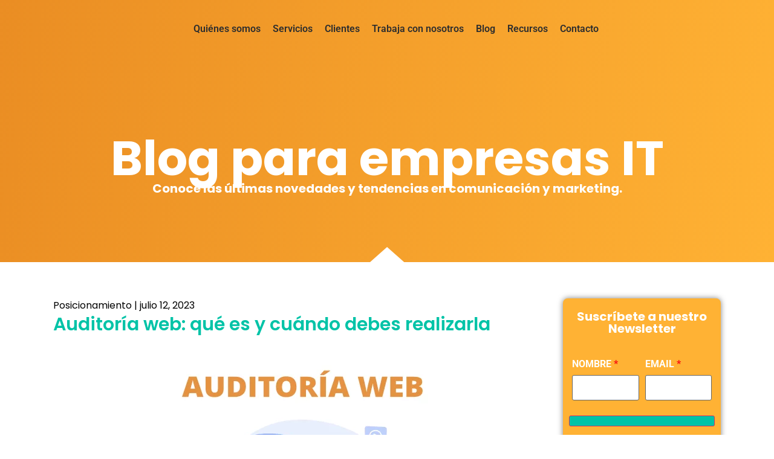

--- FILE ---
content_type: text/html; charset=UTF-8
request_url: https://entercommla.com/auditoria-web-que-es/
body_size: 31575
content:
<!doctype html><html lang="es-AR"><head><script data-no-optimize="1">var litespeed_docref=sessionStorage.getItem("litespeed_docref");litespeed_docref&&(Object.defineProperty(document,"referrer",{get:function(){return litespeed_docref}}),sessionStorage.removeItem("litespeed_docref"));</script> <meta charset="UTF-8"><meta name="viewport" content="width=device-width, initial-scale=1"><link rel="profile" href="https://gmpg.org/xfn/11"><meta name='robots' content='index, follow, max-image-preview:large, max-snippet:-1, max-video-preview:-1' /><style>img:is([sizes="auto" i], [sizes^="auto," i]) { contain-intrinsic-size: 3000px 1500px }</style><title>Auditoría web: qué es y cuándo debes realizarla - Entercomm</title><meta name="description" content="En este artículo te contamos qué es una auditoría web, qué elementos tienes que analizar sí o sí y cuándo es conveniente realizarla." /><link rel="canonical" href="https://entercommla.com/auditoria-web-que-es/" /><meta property="og:locale" content="es_ES" /><meta property="og:type" content="article" /><meta property="og:title" content="Auditoría web: qué es y cuándo debes realizarla" /><meta property="og:description" content="En este artículo te contamos qué es una auditoría web, qué elementos tienes que analizar sí o sí y cuándo es conveniente realizarla." /><meta property="og:url" content="https://entercommla.com/auditoria-web-que-es/" /><meta property="og:site_name" content="Entercomm" /><meta property="article:published_time" content="2023-07-12T19:38:00+00:00" /><meta property="article:modified_time" content="2024-02-19T19:10:51+00:00" /><meta property="og:image" content="https://entercommla.com/wp-content/uploads/2024/02/1-11.jpg" /><meta property="og:image:width" content="800" /><meta property="og:image:height" content="568" /><meta property="og:image:type" content="image/jpeg" /><meta name="author" content="c2610103" /><meta name="twitter:card" content="summary_large_image" /><meta name="twitter:label1" content="Escrito por" /><meta name="twitter:data1" content="c2610103" /><meta name="twitter:label2" content="Tiempo de lectura" /><meta name="twitter:data2" content="6 minutos" /> <script type="application/ld+json" class="yoast-schema-graph">{"@context":"https://schema.org","@graph":[{"@type":"Article","@id":"https://entercommla.com/auditoria-web-que-es/#article","isPartOf":{"@id":"https://entercommla.com/auditoria-web-que-es/"},"author":{"name":"c2610103","@id":"https://entercommla.com/#/schema/person/bdf48c8d7513847a77af970bcd3fb890"},"headline":"Auditoría web: qué es y cuándo debes realizarla","datePublished":"2023-07-12T19:38:00+00:00","dateModified":"2024-02-19T19:10:51+00:00","mainEntityOfPage":{"@id":"https://entercommla.com/auditoria-web-que-es/"},"wordCount":1343,"commentCount":0,"publisher":{"@id":"https://entercommla.com/#organization"},"image":{"@id":"https://entercommla.com/auditoria-web-que-es/#primaryimage"},"thumbnailUrl":"https://entercommla.com/wp-content/uploads/2024/02/1-11.jpg","articleSection":["Posicionamiento"],"inLanguage":"es-AR","potentialAction":[{"@type":"CommentAction","name":"Comment","target":["https://entercommla.com/auditoria-web-que-es/#respond"]}]},{"@type":"WebPage","@id":"https://entercommla.com/auditoria-web-que-es/","url":"https://entercommla.com/auditoria-web-que-es/","name":"Auditoría web: qué es y cuándo debes realizarla - Entercomm","isPartOf":{"@id":"https://entercommla.com/#website"},"primaryImageOfPage":{"@id":"https://entercommla.com/auditoria-web-que-es/#primaryimage"},"image":{"@id":"https://entercommla.com/auditoria-web-que-es/#primaryimage"},"thumbnailUrl":"https://entercommla.com/wp-content/uploads/2024/02/1-11.jpg","datePublished":"2023-07-12T19:38:00+00:00","dateModified":"2024-02-19T19:10:51+00:00","description":"En este artículo te contamos qué es una auditoría web, qué elementos tienes que analizar sí o sí y cuándo es conveniente realizarla.","breadcrumb":{"@id":"https://entercommla.com/auditoria-web-que-es/#breadcrumb"},"inLanguage":"es-AR","potentialAction":[{"@type":"ReadAction","target":["https://entercommla.com/auditoria-web-que-es/"]}]},{"@type":"ImageObject","inLanguage":"es-AR","@id":"https://entercommla.com/auditoria-web-que-es/#primaryimage","url":"https://entercommla.com/wp-content/uploads/2024/02/1-11.jpg","contentUrl":"https://entercommla.com/wp-content/uploads/2024/02/1-11.jpg","width":800,"height":568,"caption":"Auditoría web"},{"@type":"BreadcrumbList","@id":"https://entercommla.com/auditoria-web-que-es/#breadcrumb","itemListElement":[{"@type":"ListItem","position":1,"name":"Portada","item":"https://entercommla.com/"},{"@type":"ListItem","position":2,"name":"Auditoría web: qué es y cuándo debes realizarla"}]},{"@type":"WebSite","@id":"https://entercommla.com/#website","url":"https://entercommla.com/","name":"Entercomm","description":"Potenciamos el marketing de negocios IT","publisher":{"@id":"https://entercommla.com/#organization"},"potentialAction":[{"@type":"SearchAction","target":{"@type":"EntryPoint","urlTemplate":"https://entercommla.com/?s={search_term_string}"},"query-input":{"@type":"PropertyValueSpecification","valueRequired":true,"valueName":"search_term_string"}}],"inLanguage":"es-AR"},{"@type":"Organization","@id":"https://entercommla.com/#organization","name":"Entercomm","url":"https://entercommla.com/","logo":{"@type":"ImageObject","inLanguage":"es-AR","@id":"https://entercommla.com/#/schema/logo/image/","url":"https://entercommla.com/wp-content/uploads/2024/01/Logo_redes_entercomm.png","contentUrl":"https://entercommla.com/wp-content/uploads/2024/01/Logo_redes_entercomm.png","width":4830,"height":1365,"caption":"Entercomm"},"image":{"@id":"https://entercommla.com/#/schema/logo/image/"}},{"@type":"Person","@id":"https://entercommla.com/#/schema/person/bdf48c8d7513847a77af970bcd3fb890","name":"c2610103","image":{"@type":"ImageObject","inLanguage":"es-AR","@id":"https://entercommla.com/#/schema/person/image/","url":"https://entercommla.com/wp-content/litespeed/avatar/e366c7ddf946bc2cc7dba5216d0658fd.jpg?ver=1768974678","contentUrl":"https://entercommla.com/wp-content/litespeed/avatar/e366c7ddf946bc2cc7dba5216d0658fd.jpg?ver=1768974678","caption":"c2610103"}}]}</script> <link rel='dns-prefetch' href='//js.hs-scripts.com' /><link rel='dns-prefetch' href='//www.googletagmanager.com' /><link rel="alternate" type="application/rss+xml" title="Entercomm &raquo; Feed" href="https://entercommla.com/feed/" /><link rel="alternate" type="application/rss+xml" title="Entercomm &raquo; RSS de los comentarios" href="https://entercommla.com/comments/feed/" /><link rel="alternate" type="application/rss+xml" title="Entercomm &raquo; Auditoría web: qué es y cuándo debes realizarla RSS de los comentarios" href="https://entercommla.com/auditoria-web-que-es/feed/" /><link data-optimized="2" rel="stylesheet" href="https://entercommla.com/wp-content/litespeed/ucss/54f1f514a713d759c7ba6ecff68924a4.css?ver=14b0e" /><style id='global-styles-inline-css'>:root{--wp--preset--aspect-ratio--square: 1;--wp--preset--aspect-ratio--4-3: 4/3;--wp--preset--aspect-ratio--3-4: 3/4;--wp--preset--aspect-ratio--3-2: 3/2;--wp--preset--aspect-ratio--2-3: 2/3;--wp--preset--aspect-ratio--16-9: 16/9;--wp--preset--aspect-ratio--9-16: 9/16;--wp--preset--color--black: #000000;--wp--preset--color--cyan-bluish-gray: #abb8c3;--wp--preset--color--white: #ffffff;--wp--preset--color--pale-pink: #f78da7;--wp--preset--color--vivid-red: #cf2e2e;--wp--preset--color--luminous-vivid-orange: #ff6900;--wp--preset--color--luminous-vivid-amber: #fcb900;--wp--preset--color--light-green-cyan: #7bdcb5;--wp--preset--color--vivid-green-cyan: #00d084;--wp--preset--color--pale-cyan-blue: #8ed1fc;--wp--preset--color--vivid-cyan-blue: #0693e3;--wp--preset--color--vivid-purple: #9b51e0;--wp--preset--gradient--vivid-cyan-blue-to-vivid-purple: linear-gradient(135deg,rgba(6,147,227,1) 0%,rgb(155,81,224) 100%);--wp--preset--gradient--light-green-cyan-to-vivid-green-cyan: linear-gradient(135deg,rgb(122,220,180) 0%,rgb(0,208,130) 100%);--wp--preset--gradient--luminous-vivid-amber-to-luminous-vivid-orange: linear-gradient(135deg,rgba(252,185,0,1) 0%,rgba(255,105,0,1) 100%);--wp--preset--gradient--luminous-vivid-orange-to-vivid-red: linear-gradient(135deg,rgba(255,105,0,1) 0%,rgb(207,46,46) 100%);--wp--preset--gradient--very-light-gray-to-cyan-bluish-gray: linear-gradient(135deg,rgb(238,238,238) 0%,rgb(169,184,195) 100%);--wp--preset--gradient--cool-to-warm-spectrum: linear-gradient(135deg,rgb(74,234,220) 0%,rgb(151,120,209) 20%,rgb(207,42,186) 40%,rgb(238,44,130) 60%,rgb(251,105,98) 80%,rgb(254,248,76) 100%);--wp--preset--gradient--blush-light-purple: linear-gradient(135deg,rgb(255,206,236) 0%,rgb(152,150,240) 100%);--wp--preset--gradient--blush-bordeaux: linear-gradient(135deg,rgb(254,205,165) 0%,rgb(254,45,45) 50%,rgb(107,0,62) 100%);--wp--preset--gradient--luminous-dusk: linear-gradient(135deg,rgb(255,203,112) 0%,rgb(199,81,192) 50%,rgb(65,88,208) 100%);--wp--preset--gradient--pale-ocean: linear-gradient(135deg,rgb(255,245,203) 0%,rgb(182,227,212) 50%,rgb(51,167,181) 100%);--wp--preset--gradient--electric-grass: linear-gradient(135deg,rgb(202,248,128) 0%,rgb(113,206,126) 100%);--wp--preset--gradient--midnight: linear-gradient(135deg,rgb(2,3,129) 0%,rgb(40,116,252) 100%);--wp--preset--font-size--small: 13px;--wp--preset--font-size--medium: 20px;--wp--preset--font-size--large: 36px;--wp--preset--font-size--x-large: 42px;--wp--preset--spacing--20: 0.44rem;--wp--preset--spacing--30: 0.67rem;--wp--preset--spacing--40: 1rem;--wp--preset--spacing--50: 1.5rem;--wp--preset--spacing--60: 2.25rem;--wp--preset--spacing--70: 3.38rem;--wp--preset--spacing--80: 5.06rem;--wp--preset--shadow--natural: 6px 6px 9px rgba(0, 0, 0, 0.2);--wp--preset--shadow--deep: 12px 12px 50px rgba(0, 0, 0, 0.4);--wp--preset--shadow--sharp: 6px 6px 0px rgba(0, 0, 0, 0.2);--wp--preset--shadow--outlined: 6px 6px 0px -3px rgba(255, 255, 255, 1), 6px 6px rgba(0, 0, 0, 1);--wp--preset--shadow--crisp: 6px 6px 0px rgba(0, 0, 0, 1);}:root { --wp--style--global--content-size: 800px;--wp--style--global--wide-size: 1200px; }:where(body) { margin: 0; }.wp-site-blocks > .alignleft { float: left; margin-right: 2em; }.wp-site-blocks > .alignright { float: right; margin-left: 2em; }.wp-site-blocks > .aligncenter { justify-content: center; margin-left: auto; margin-right: auto; }:where(.wp-site-blocks) > * { margin-block-start: 24px; margin-block-end: 0; }:where(.wp-site-blocks) > :first-child { margin-block-start: 0; }:where(.wp-site-blocks) > :last-child { margin-block-end: 0; }:root { --wp--style--block-gap: 24px; }:root :where(.is-layout-flow) > :first-child{margin-block-start: 0;}:root :where(.is-layout-flow) > :last-child{margin-block-end: 0;}:root :where(.is-layout-flow) > *{margin-block-start: 24px;margin-block-end: 0;}:root :where(.is-layout-constrained) > :first-child{margin-block-start: 0;}:root :where(.is-layout-constrained) > :last-child{margin-block-end: 0;}:root :where(.is-layout-constrained) > *{margin-block-start: 24px;margin-block-end: 0;}:root :where(.is-layout-flex){gap: 24px;}:root :where(.is-layout-grid){gap: 24px;}.is-layout-flow > .alignleft{float: left;margin-inline-start: 0;margin-inline-end: 2em;}.is-layout-flow > .alignright{float: right;margin-inline-start: 2em;margin-inline-end: 0;}.is-layout-flow > .aligncenter{margin-left: auto !important;margin-right: auto !important;}.is-layout-constrained > .alignleft{float: left;margin-inline-start: 0;margin-inline-end: 2em;}.is-layout-constrained > .alignright{float: right;margin-inline-start: 2em;margin-inline-end: 0;}.is-layout-constrained > .aligncenter{margin-left: auto !important;margin-right: auto !important;}.is-layout-constrained > :where(:not(.alignleft):not(.alignright):not(.alignfull)){max-width: var(--wp--style--global--content-size);margin-left: auto !important;margin-right: auto !important;}.is-layout-constrained > .alignwide{max-width: var(--wp--style--global--wide-size);}body .is-layout-flex{display: flex;}.is-layout-flex{flex-wrap: wrap;align-items: center;}.is-layout-flex > :is(*, div){margin: 0;}body .is-layout-grid{display: grid;}.is-layout-grid > :is(*, div){margin: 0;}body{padding-top: 0px;padding-right: 0px;padding-bottom: 0px;padding-left: 0px;}a:where(:not(.wp-element-button)){text-decoration: underline;}:root :where(.wp-element-button, .wp-block-button__link){background-color: #32373c;border-width: 0;color: #fff;font-family: inherit;font-size: inherit;line-height: inherit;padding: calc(0.667em + 2px) calc(1.333em + 2px);text-decoration: none;}.has-black-color{color: var(--wp--preset--color--black) !important;}.has-cyan-bluish-gray-color{color: var(--wp--preset--color--cyan-bluish-gray) !important;}.has-white-color{color: var(--wp--preset--color--white) !important;}.has-pale-pink-color{color: var(--wp--preset--color--pale-pink) !important;}.has-vivid-red-color{color: var(--wp--preset--color--vivid-red) !important;}.has-luminous-vivid-orange-color{color: var(--wp--preset--color--luminous-vivid-orange) !important;}.has-luminous-vivid-amber-color{color: var(--wp--preset--color--luminous-vivid-amber) !important;}.has-light-green-cyan-color{color: var(--wp--preset--color--light-green-cyan) !important;}.has-vivid-green-cyan-color{color: var(--wp--preset--color--vivid-green-cyan) !important;}.has-pale-cyan-blue-color{color: var(--wp--preset--color--pale-cyan-blue) !important;}.has-vivid-cyan-blue-color{color: var(--wp--preset--color--vivid-cyan-blue) !important;}.has-vivid-purple-color{color: var(--wp--preset--color--vivid-purple) !important;}.has-black-background-color{background-color: var(--wp--preset--color--black) !important;}.has-cyan-bluish-gray-background-color{background-color: var(--wp--preset--color--cyan-bluish-gray) !important;}.has-white-background-color{background-color: var(--wp--preset--color--white) !important;}.has-pale-pink-background-color{background-color: var(--wp--preset--color--pale-pink) !important;}.has-vivid-red-background-color{background-color: var(--wp--preset--color--vivid-red) !important;}.has-luminous-vivid-orange-background-color{background-color: var(--wp--preset--color--luminous-vivid-orange) !important;}.has-luminous-vivid-amber-background-color{background-color: var(--wp--preset--color--luminous-vivid-amber) !important;}.has-light-green-cyan-background-color{background-color: var(--wp--preset--color--light-green-cyan) !important;}.has-vivid-green-cyan-background-color{background-color: var(--wp--preset--color--vivid-green-cyan) !important;}.has-pale-cyan-blue-background-color{background-color: var(--wp--preset--color--pale-cyan-blue) !important;}.has-vivid-cyan-blue-background-color{background-color: var(--wp--preset--color--vivid-cyan-blue) !important;}.has-vivid-purple-background-color{background-color: var(--wp--preset--color--vivid-purple) !important;}.has-black-border-color{border-color: var(--wp--preset--color--black) !important;}.has-cyan-bluish-gray-border-color{border-color: var(--wp--preset--color--cyan-bluish-gray) !important;}.has-white-border-color{border-color: var(--wp--preset--color--white) !important;}.has-pale-pink-border-color{border-color: var(--wp--preset--color--pale-pink) !important;}.has-vivid-red-border-color{border-color: var(--wp--preset--color--vivid-red) !important;}.has-luminous-vivid-orange-border-color{border-color: var(--wp--preset--color--luminous-vivid-orange) !important;}.has-luminous-vivid-amber-border-color{border-color: var(--wp--preset--color--luminous-vivid-amber) !important;}.has-light-green-cyan-border-color{border-color: var(--wp--preset--color--light-green-cyan) !important;}.has-vivid-green-cyan-border-color{border-color: var(--wp--preset--color--vivid-green-cyan) !important;}.has-pale-cyan-blue-border-color{border-color: var(--wp--preset--color--pale-cyan-blue) !important;}.has-vivid-cyan-blue-border-color{border-color: var(--wp--preset--color--vivid-cyan-blue) !important;}.has-vivid-purple-border-color{border-color: var(--wp--preset--color--vivid-purple) !important;}.has-vivid-cyan-blue-to-vivid-purple-gradient-background{background: var(--wp--preset--gradient--vivid-cyan-blue-to-vivid-purple) !important;}.has-light-green-cyan-to-vivid-green-cyan-gradient-background{background: var(--wp--preset--gradient--light-green-cyan-to-vivid-green-cyan) !important;}.has-luminous-vivid-amber-to-luminous-vivid-orange-gradient-background{background: var(--wp--preset--gradient--luminous-vivid-amber-to-luminous-vivid-orange) !important;}.has-luminous-vivid-orange-to-vivid-red-gradient-background{background: var(--wp--preset--gradient--luminous-vivid-orange-to-vivid-red) !important;}.has-very-light-gray-to-cyan-bluish-gray-gradient-background{background: var(--wp--preset--gradient--very-light-gray-to-cyan-bluish-gray) !important;}.has-cool-to-warm-spectrum-gradient-background{background: var(--wp--preset--gradient--cool-to-warm-spectrum) !important;}.has-blush-light-purple-gradient-background{background: var(--wp--preset--gradient--blush-light-purple) !important;}.has-blush-bordeaux-gradient-background{background: var(--wp--preset--gradient--blush-bordeaux) !important;}.has-luminous-dusk-gradient-background{background: var(--wp--preset--gradient--luminous-dusk) !important;}.has-pale-ocean-gradient-background{background: var(--wp--preset--gradient--pale-ocean) !important;}.has-electric-grass-gradient-background{background: var(--wp--preset--gradient--electric-grass) !important;}.has-midnight-gradient-background{background: var(--wp--preset--gradient--midnight) !important;}.has-small-font-size{font-size: var(--wp--preset--font-size--small) !important;}.has-medium-font-size{font-size: var(--wp--preset--font-size--medium) !important;}.has-large-font-size{font-size: var(--wp--preset--font-size--large) !important;}.has-x-large-font-size{font-size: var(--wp--preset--font-size--x-large) !important;}
:root :where(.wp-block-pullquote){font-size: 1.5em;line-height: 1.6;}</style><link rel='stylesheet' id='hfe-widget-blockquote-css' href='https://entercommla.com/wp-content/plugins/elementor-pro/assets/css/widget-blockquote.min.css?ver=3.25.0' media='all' /><link rel='stylesheet' id='hfe-mega-menu-css' href='https://entercommla.com/wp-content/plugins/elementor-pro/assets/css/widget-mega-menu.min.css?ver=3.26.2' media='all' /><link rel='stylesheet' id='hfe-nav-menu-widget-css' href='https://entercommla.com/wp-content/plugins/elementor-pro/assets/css/widget-nav-menu.min.css?ver=3.26.0' media='all' /> <script type="litespeed/javascript" data-src="https://entercommla.com/wp-includes/js/jquery/jquery.min.js" id="jquery-core-js"></script> <script id="jquery-js-after" type="litespeed/javascript">!function($){"use strict";$(document).ready(function(){$(this).scrollTop()>100&&$(".hfe-scroll-to-top-wrap").removeClass("hfe-scroll-to-top-hide"),$(window).scroll(function(){$(this).scrollTop()<100?$(".hfe-scroll-to-top-wrap").fadeOut(300):$(".hfe-scroll-to-top-wrap").fadeIn(300)}),$(".hfe-scroll-to-top-wrap").on("click",function(){$("html, body").animate({scrollTop:0},300);return!1})})}(jQuery);!function($){'use strict';$(document).ready(function(){var bar=$('.hfe-reading-progress-bar');if(!bar.length)return;$(window).on('scroll',function(){var s=$(window).scrollTop(),d=$(document).height()-$(window).height(),p=d?s/d*100:0;bar.css('width',p+'%')})})}(jQuery)</script> <script id="Doppler-js-extra" type="litespeed/javascript">var dplr_obj_vars={"ajax_url":"https:\/\/entercommla.com\/wp-admin\/admin-ajax.php"};var errorMsg={"err":"Formato Inv\u00e1lido."}</script> <link rel="https://api.w.org/" href="https://entercommla.com/wp-json/" /><link rel="alternate" title="JSON" type="application/json" href="https://entercommla.com/wp-json/wp/v2/posts/967" /><link rel="EditURI" type="application/rsd+xml" title="RSD" href="https://entercommla.com/xmlrpc.php?rsd" /><link rel='shortlink' href='https://entercommla.com/?p=967' /><link rel="alternate" title="oEmbed (JSON)" type="application/json+oembed" href="https://entercommla.com/wp-json/oembed/1.0/embed?url=https%3A%2F%2Fentercommla.com%2Fauditoria-web-que-es%2F" /><link rel="alternate" title="oEmbed (XML)" type="text/xml+oembed" href="https://entercommla.com/wp-json/oembed/1.0/embed?url=https%3A%2F%2Fentercommla.com%2Fauditoria-web-que-es%2F&#038;format=xml" /> <script type="litespeed/javascript" data-src="https://hub.fromdoppler.com/public/dhtrack.js"></script><meta name="generator" content="Site Kit by Google 1.170.0" />			 <script class="hsq-set-content-id" data-content-id="blog-post" type="litespeed/javascript">var _hsq=_hsq||[];_hsq.push(["setContentType","blog-post"])</script> <meta name="google-site-verification" content="y6eOJZ-9KpndfCX2kqsWSRCyadUwK-a4FTR_x_mdsTg"><meta name="generator" content="Elementor 3.34.1; features: e_font_icon_svg, additional_custom_breakpoints; settings: css_print_method-external, google_font-enabled, font_display-swap"> <script type="litespeed/javascript">jQuery(document).ready(function($){var delay=100;setTimeout(function(){$('.closeAccordion .elementor-tab-title').removeClass('elementor-active');$('.closeAccordion .elementor-tab-content').css('display','none')},delay)})</script>  <script type="litespeed/javascript" data-src="https://www.googletagmanager.com/gtag/js?id=G-REDWMCX9CH"></script> <script type="litespeed/javascript">window.dataLayer=window.dataLayer||[];function gtag(){dataLayer.push(arguments)}
gtag('js',new Date());gtag('config','G-REDWMCX9CH')</script>  <script type="litespeed/javascript">(function(w,d,s,l,i){w[l]=w[l]||[];w[l].push({'gtm.start':new Date().getTime(),event:'gtm.js'});var f=d.getElementsByTagName(s)[0],j=d.createElement(s),dl=l!='dataLayer'?'&l='+l:'';j.async=!0;j.src='https://www.googletagmanager.com/gtm.js?id='+i+dl;f.parentNode.insertBefore(j,f)})(window,document,'script','dataLayer','GTM-PZNXK7H')</script> <style>.e-con.e-parent:nth-of-type(n+4):not(.e-lazyloaded):not(.e-no-lazyload),
				.e-con.e-parent:nth-of-type(n+4):not(.e-lazyloaded):not(.e-no-lazyload) * {
					background-image: none !important;
				}
				@media screen and (max-height: 1024px) {
					.e-con.e-parent:nth-of-type(n+3):not(.e-lazyloaded):not(.e-no-lazyload),
					.e-con.e-parent:nth-of-type(n+3):not(.e-lazyloaded):not(.e-no-lazyload) * {
						background-image: none !important;
					}
				}
				@media screen and (max-height: 640px) {
					.e-con.e-parent:nth-of-type(n+2):not(.e-lazyloaded):not(.e-no-lazyload),
					.e-con.e-parent:nth-of-type(n+2):not(.e-lazyloaded):not(.e-no-lazyload) * {
						background-image: none !important;
					}
				}</style><link rel="icon" href="https://entercommla.com/wp-content/uploads/2025/06/Entercomm_Redes__entercomm_perfil_circular-150x150.png" sizes="32x32" /><link rel="icon" href="https://entercommla.com/wp-content/uploads/2025/06/Entercomm_Redes__entercomm_perfil_circular.png" sizes="192x192" /><link rel="apple-touch-icon" href="https://entercommla.com/wp-content/uploads/2025/06/Entercomm_Redes__entercomm_perfil_circular.png" /><meta name="msapplication-TileImage" content="https://entercommla.com/wp-content/uploads/2025/06/Entercomm_Redes__entercomm_perfil_circular.png" /><style id="wp-custom-css">@media (min-width: 768px) {
form.dplr_form .flex-item input[type="text"] {
    width: 100%;
    margin: 0;
}

form.dplr_form .flex-item input[type="email"] {
    width: 100%;
    margin: 0;
}

form.dplr_form .input-buttom button.fill {
    width: 100%;
    margin-top: 31px;
	  border-radius: 20px;
	}}


@media (max-width: 768px) {
form.dplr_form .flex-item input[type="text"] {
    width: 100%;
    margin: 0;
}

form.dplr_form .flex-item input[type="email"] {
    width: 100%;
    margin: 0;
	}}

form.dplr_form {
    border-top: 0px solid #797979;
    border-bottom: 0px solid #797979;
    padding: 20px 0;
}

form.dplr_form label.horizontal_label {
    white-space: nowrap;
    margin-right: 10px;
    margin-bottom: 10px;
}

form.dplr_form label.horizontal_label {
    white-space: nowrap;
    margin-right: 10px;
    color: white;
    margin-bottom: 10px;
    font-weight: 700;
}

#content > div > div.elementor.elementor-1876 > div > div.elementor-element.elementor-element-69e28aa.e-flex.e-con-boxed.e-con.e-child > div > div.elementor-element.elementor-element-c60dd39.elementor-hidden-desktop.elementor-widget.elementor-widget-shortcode > div > div > div > form > div.input-buttom > button > span {
	color: white;
	font-weight: 700;
}

#content > div > div.elementor.elementor-1876 > div > div.elementor-element.elementor-element-69e28aa.e-flex.e-con-boxed.e-con.e-child > div > div.elementor-element.elementor-element-c6ad883.elementor-hidden-tablet.elementor-hidden-mobile.elementor-widget.elementor-widget-html > div > form > div > div.input-buttom > button > span {
	color: white;
	font-weight: 700;
}

#content > div > div.elementor.elementor-1876 > div > div.elementor-element.elementor-element-69e28aa.e-flex.e-con-boxed.e-con.e-child > div > div.elementor-element.elementor-element-c6ad883.elementor-hidden-tablet.elementor-hidden-mobile.elementor-widget.elementor-widget-html > div > form > label {
		color: white;
	font-weight: 700;
}

#content > div > div.elementor.elementor-1876 > div > div.elementor-element.elementor-element-69e28aa.e-flex.e-con-boxed.e-con.e-child > div > div.elementor-element.elementor-element-c60dd39.elementor-hidden-desktop.elementor-widget.elementor-widget-shortcode > div > div > div > form > label {
		color: white;
	font-weight: 700;
	padding-bottom: 10px;
}

#content > div > div.elementor.elementor-1876 > div > div.elementor-element.elementor-element-69e28aa.e-flex.e-con-boxed.e-con.e-child > div > div.elementor-element.elementor-element-c60dd39.elementor-hidden-desktop.elementor-widget.elementor-widget-shortcode > div > div > div > form > div.input-buttom > button {
	border-radius: 20px;
}

#content > div > div.elementor.elementor-514 > div.elementor-element.elementor-element-93dcad4.e-con-full.e-flex.e-con.e-parent > div.elementor-element.elementor-element-f8ce0ec.e-flex.e-con-boxed.e-con.e-child > div > div.elementor-element.elementor-element-9c77efe.elementor-hidden-tablet.elementor-hidden-mobile.elementor-widget.elementor-widget-html > div > form > div > div.input-buttom > button > span {
	color: white;
	font-weight: 700;
}

#content > div > div.elementor.elementor-514 > div.elementor-element.elementor-element-93dcad4.e-con-full.e-flex.e-con.e-parent > div.elementor-element.elementor-element-f8ce0ec.e-flex.e-con-boxed.e-con.e-child > div > div.elementor-element.elementor-element-4a37428.elementor-hidden-desktop.elementor-widget.elementor-widget-shortcode > div > div > div > form > div.input-buttom > button > span {
	color: white;
	font-weight: 700;
}

#content > div > div.elementor.elementor-514 > div.elementor-element.elementor-element-93dcad4.e-con-full.e-flex.e-con.e-parent > div.elementor-element.elementor-element-f8ce0ec.e-flex.e-con-boxed.e-con.e-child > div > div.elementor-element.elementor-element-4a37428.elementor-hidden-desktop.elementor-widget.elementor-widget-shortcode > div > div > div > form > div.input-buttom > button {
	border-radius: 20px;
}

body > div.elementor.elementor-555.elementor-location-single.post-1806.post.type-post.status-publish.format-standard.has-post-thumbnail.hentry.category-marketing > div.elementor-element.elementor-element-1b985ca.e-flex.e-con-boxed.e-con.e-parent > div > div.elementor-element.elementor-element-72687b0.e-con-full.e-flex.e-con.e-child > div.elementor-element.elementor-element-984dcaa.e-con-full.e-flex.e-con.e-child > div.elementor-element.elementor-element-8e3d404.elementor-widget.elementor-widget-shortcode > div > div > div > form > div.input-buttom > button > span {
	color: white !important;
	font-weight: 700 !important;
}

.elementor-147 .elementor-element.elementor-element-0475032:not(.elementor-motion-effects-element-type-background), .elementor-147 .elementor-element.elementor-element-0475032 > .elementor-motion-effects-container > .elementor-motion-effects-layer {
    background-color: #FFFFFF;
    height: 620px;
}

.e-con.e-flex>.e-con-inner {
    align-content: var(--align-content);
    align-items: var(--align-items);
    align-self: auto;
    flex-basis: auto;
    flex-grow: 1;
    flex-shrink: 1;
    flex-wrap: var(--flex-wrap);
    justify-content: flex-start;
}</style></head><body class="wp-singular post-template-default single single-post postid-967 single-format-standard wp-custom-logo wp-embed-responsive wp-theme-hello-elementor wp-child-theme-hello-elementor-child-hello-elementor-child ehf-template-hello-elementor ehf-stylesheet-hello-elementor-child-hello-elementor-child hello-elementor-default elementor-default elementor-kit-6 elementor-page-555"><noscript><iframe data-lazyloaded="1" src="about:blank" data-litespeed-src="https://www.googletagmanager.com/ns.html?id=GTM-PZNXK7H"
height="0" width="0" style="display:none;visibility:hidden"></iframe></noscript><a class="skip-link screen-reader-text" href="#content">Ir al contenido</a><nav data-elementor-type="header" data-elementor-id="15" class="elementor elementor-15 elementor-location-header" data-elementor-post-type="elementor_library"><div class="elementor-element elementor-element-d807daf e-con-full e-flex e-con e-parent" data-id="d807daf" data-element_type="container" data-settings="{&quot;background_background&quot;:&quot;classic&quot;,&quot;sticky&quot;:&quot;top&quot;,&quot;sticky_on&quot;:[&quot;desktop&quot;,&quot;tablet&quot;,&quot;mobile&quot;],&quot;sticky_offset&quot;:0,&quot;sticky_effects_offset&quot;:0,&quot;sticky_anchor_link_offset&quot;:0}"><div class="elementor-element elementor-element-a792845 e-con-full e-flex e-con e-child" data-id="a792845" data-element_type="container"><div class="elementor-element elementor-element-1cdae3b elementor-widget elementor-widget-theme-site-logo elementor-widget-image" data-id="1cdae3b" data-element_type="widget" data-widget_type="theme-site-logo.default">
<a href="https://entercommla.com">
<img data-lazyloaded="1" src="[data-uri]" width="4830" height="1365" data-src="https://entercommla.com/wp-content/uploads/2024/01/Logo_redes_entercomm.png" class="attachment-full size-full wp-image-2644" alt="" data-srcset="https://entercommla.com/wp-content/uploads/2024/01/Logo_redes_entercomm.png 4830w, https://entercommla.com/wp-content/uploads/2024/01/Logo_redes_entercomm-300x85.png 300w, https://entercommla.com/wp-content/uploads/2024/01/Logo_redes_entercomm-1024x289.png 1024w, https://entercommla.com/wp-content/uploads/2024/01/Logo_redes_entercomm-768x217.png 768w, https://entercommla.com/wp-content/uploads/2024/01/Logo_redes_entercomm-1536x434.png 1536w, https://entercommla.com/wp-content/uploads/2024/01/Logo_redes_entercomm-2048x579.png 2048w" data-sizes="(max-width: 4830px) 100vw, 4830px" />				</a></div></div><div class="elementor-element elementor-element-70c5ee1 e-con-full e-flex e-con e-child" data-id="70c5ee1" data-element_type="container"><div class="elementor-element elementor-element-39d51e4 elementor-nav-menu--stretch elementor-nav-menu__align-end elementor-nav-menu--dropdown-tablet elementor-nav-menu__text-align-aside elementor-nav-menu--toggle elementor-nav-menu--burger elementor-widget elementor-widget-nav-menu" data-id="39d51e4" data-element_type="widget" data-settings="{&quot;full_width&quot;:&quot;stretch&quot;,&quot;layout&quot;:&quot;horizontal&quot;,&quot;submenu_icon&quot;:{&quot;value&quot;:&quot;&lt;svg aria-hidden=\&quot;true\&quot; class=\&quot;e-font-icon-svg e-fas-caret-down\&quot; viewBox=\&quot;0 0 320 512\&quot; xmlns=\&quot;http:\/\/www.w3.org\/2000\/svg\&quot;&gt;&lt;path d=\&quot;M31.3 192h257.3c17.8 0 26.7 21.5 14.1 34.1L174.1 354.8c-7.8 7.8-20.5 7.8-28.3 0L17.2 226.1C4.6 213.5 13.5 192 31.3 192z\&quot;&gt;&lt;\/path&gt;&lt;\/svg&gt;&quot;,&quot;library&quot;:&quot;fa-solid&quot;},&quot;toggle&quot;:&quot;burger&quot;}" data-widget_type="nav-menu.default"><nav aria-label="Menu" class="elementor-nav-menu--main elementor-nav-menu__container elementor-nav-menu--layout-horizontal e--pointer-underline e--animation-fade"><ul id="menu-1-39d51e4" class="elementor-nav-menu"><li class="menu-item menu-item-type-custom menu-item-object-custom menu-item-home menu-item-17"><a href="https://entercommla.com/#quienessomos" class="elementor-item elementor-item-anchor">Quiénes somos</a></li><li class="menu-item menu-item-type-custom menu-item-object-custom menu-item-home menu-item-18"><a href="https://entercommla.com/#servicios" class="elementor-item elementor-item-anchor">Servicios</a></li><li class="menu-item menu-item-type-custom menu-item-object-custom menu-item-home menu-item-19"><a href="https://entercommla.com/#clientes" class="elementor-item elementor-item-anchor">Clientes</a></li><li class="menu-item menu-item-type-post_type menu-item-object-page menu-item-551"><a href="https://entercommla.com/trabaja-con-nosotros/" class="elementor-item">Trabaja con nosotros</a></li><li class="menu-item menu-item-type-post_type menu-item-object-page menu-item-544"><a href="https://entercommla.com/blog-de-marketing-y-comunicacion-it/" class="elementor-item">Blog</a></li><li class="menu-item menu-item-type-post_type menu-item-object-page menu-item-has-children menu-item-2031"><a href="https://entercommla.com/e-books-y-guias/" class="elementor-item">Recursos</a><ul class="sub-menu elementor-nav-menu--dropdown"><li class="menu-item menu-item-type-post_type menu-item-object-page menu-item-2751"><a href="https://entercommla.com/e-books-y-guias/" class="elementor-sub-item">E-books y guías</a></li><li class="menu-item menu-item-type-custom menu-item-object-custom menu-item-home menu-item-22"><a href="https://entercommla.com/#podcast" class="elementor-sub-item elementor-item-anchor">Podcast</a></li></ul></li><li class="menu-item menu-item-type-custom menu-item-object-custom menu-item-home menu-item-23"><a href="https://entercommla.com/#contacto" class="elementor-item elementor-item-anchor">Contacto</a></li></ul></nav><div class="elementor-menu-toggle" role="button" tabindex="0" aria-label="Menu Toggle" aria-expanded="false">
<svg aria-hidden="true" role="presentation" class="elementor-menu-toggle__icon--open e-font-icon-svg e-eicon-menu-bar" viewBox="0 0 1000 1000" xmlns="http://www.w3.org/2000/svg"><path d="M104 333H896C929 333 958 304 958 271S929 208 896 208H104C71 208 42 237 42 271S71 333 104 333ZM104 583H896C929 583 958 554 958 521S929 458 896 458H104C71 458 42 487 42 521S71 583 104 583ZM104 833H896C929 833 958 804 958 771S929 708 896 708H104C71 708 42 737 42 771S71 833 104 833Z"></path></svg><svg aria-hidden="true" role="presentation" class="elementor-menu-toggle__icon--close e-font-icon-svg e-eicon-close" viewBox="0 0 1000 1000" xmlns="http://www.w3.org/2000/svg"><path d="M742 167L500 408 258 167C246 154 233 150 217 150 196 150 179 158 167 167 154 179 150 196 150 212 150 229 154 242 171 254L408 500 167 742C138 771 138 800 167 829 196 858 225 858 254 829L496 587 738 829C750 842 767 846 783 846 800 846 817 842 829 829 842 817 846 804 846 783 846 767 842 750 829 737L588 500 833 258C863 229 863 200 833 171 804 137 775 137 742 167Z"></path></svg></div><nav class="elementor-nav-menu--dropdown elementor-nav-menu__container" aria-hidden="true"><ul id="menu-2-39d51e4" class="elementor-nav-menu"><li class="menu-item menu-item-type-custom menu-item-object-custom menu-item-home menu-item-17"><a href="https://entercommla.com/#quienessomos" class="elementor-item elementor-item-anchor" tabindex="-1">Quiénes somos</a></li><li class="menu-item menu-item-type-custom menu-item-object-custom menu-item-home menu-item-18"><a href="https://entercommla.com/#servicios" class="elementor-item elementor-item-anchor" tabindex="-1">Servicios</a></li><li class="menu-item menu-item-type-custom menu-item-object-custom menu-item-home menu-item-19"><a href="https://entercommla.com/#clientes" class="elementor-item elementor-item-anchor" tabindex="-1">Clientes</a></li><li class="menu-item menu-item-type-post_type menu-item-object-page menu-item-551"><a href="https://entercommla.com/trabaja-con-nosotros/" class="elementor-item" tabindex="-1">Trabaja con nosotros</a></li><li class="menu-item menu-item-type-post_type menu-item-object-page menu-item-544"><a href="https://entercommla.com/blog-de-marketing-y-comunicacion-it/" class="elementor-item" tabindex="-1">Blog</a></li><li class="menu-item menu-item-type-post_type menu-item-object-page menu-item-has-children menu-item-2031"><a href="https://entercommla.com/e-books-y-guias/" class="elementor-item" tabindex="-1">Recursos</a><ul class="sub-menu elementor-nav-menu--dropdown"><li class="menu-item menu-item-type-post_type menu-item-object-page menu-item-2751"><a href="https://entercommla.com/e-books-y-guias/" class="elementor-sub-item" tabindex="-1">E-books y guías</a></li><li class="menu-item menu-item-type-custom menu-item-object-custom menu-item-home menu-item-22"><a href="https://entercommla.com/#podcast" class="elementor-sub-item elementor-item-anchor" tabindex="-1">Podcast</a></li></ul></li><li class="menu-item menu-item-type-custom menu-item-object-custom menu-item-home menu-item-23"><a href="https://entercommla.com/#contacto" class="elementor-item elementor-item-anchor" tabindex="-1">Contacto</a></li></ul></nav></div></div></div></nav><div data-elementor-type="single-post" data-elementor-id="555" class="elementor elementor-555 elementor-location-single post-967 post type-post status-publish format-standard has-post-thumbnail hentry category-posicionamiento" data-elementor-post-type="elementor_library"><div class="elementor-element elementor-element-42f61ef e-con-full e-flex e-con e-parent" data-id="42f61ef" data-element_type="container" data-settings="{&quot;background_background&quot;:&quot;gradient&quot;,&quot;shape_divider_bottom&quot;:&quot;arrow&quot;}"><div class="elementor-shape elementor-shape-bottom" aria-hidden="true" data-negative="false">
<svg xmlns="http://www.w3.org/2000/svg" viewBox="0 0 700 10" preserveAspectRatio="none">
<path class="elementor-shape-fill" d="M350,10L340,0h20L350,10z"/>
</svg></div><div class="elementor-element elementor-element-e80ed1a elementor-widget elementor-widget-heading" data-id="e80ed1a" data-element_type="widget" data-widget_type="heading.default"><h2 class="elementor-heading-title elementor-size-default">Blog para empresas IT</h2></div><div class="elementor-element elementor-element-a380801 elementor-widget elementor-widget-heading" data-id="a380801" data-element_type="widget" data-widget_type="heading.default"><h3 class="elementor-heading-title elementor-size-default">Conoce las últimas novedades y tendencias en comunicación y marketing.</h3></div></div><div class="elementor-element elementor-element-1b985ca e-flex e-con-boxed e-con e-parent" data-id="1b985ca" data-element_type="container"><div class="e-con-inner"><div class="elementor-element elementor-element-04208a8 e-con-full e-flex e-con e-child" data-id="04208a8" data-element_type="container" id="nota"><div class="elementor-element elementor-element-51637e4 elementor-widget elementor-widget-post-info" data-id="51637e4" data-element_type="widget" data-widget_type="post-info.default"><ul class="elementor-inline-items elementor-icon-list-items elementor-post-info"><li class="elementor-icon-list-item elementor-repeater-item-c8a74e6 elementor-inline-item" itemprop="about">
<span class="elementor-icon-list-text elementor-post-info__item elementor-post-info__item--type-terms">
<span class="elementor-post-info__terms-list">
<a href="https://entercommla.com/posicionamiento/" class="elementor-post-info__terms-list-item">Posicionamiento</a>				</span>
</span></li><li class="elementor-icon-list-item elementor-repeater-item-79551ed elementor-inline-item" itemprop="datePublished">
<span class="elementor-icon-list-text elementor-post-info__item elementor-post-info__item--type-date">
<span class="elementor-post-info__item-prefix">|</span>
<time>julio 12, 2023</time>					</span></li></ul></div><div class="elementor-element elementor-element-6ca14e4 elementor-widget elementor-widget-heading" data-id="6ca14e4" data-element_type="widget" data-widget_type="heading.default"><h2 class="elementor-heading-title elementor-size-default">Auditoría web: qué es y cuándo debes realizarla</h2></div><div class="elementor-element elementor-element-720ac6d elementor-widget elementor-widget-theme-post-featured-image elementor-widget-image" data-id="720ac6d" data-element_type="widget" data-widget_type="theme-post-featured-image.default">
<img data-lazyloaded="1" src="[data-uri]" width="800" height="568" data-src="https://entercommla.com/wp-content/uploads/2024/02/1-11.jpg.webp" class="attachment-large size-large wp-image-970" alt="Auditoría web" data-srcset="https://entercommla.com/wp-content/uploads/2024/02/1-11.jpg.webp 800w, https://entercommla.com/wp-content/uploads/2024/02/1-11-300x213.jpg.webp 300w, https://entercommla.com/wp-content/uploads/2024/02/1-11-768x545.jpg.webp 768w" data-sizes="(max-width: 800px) 100vw, 800px" /></div><div class="elementor-element elementor-element-807e05a elementor-widget elementor-widget-theme-post-content" data-id="807e05a" data-element_type="widget" data-widget_type="theme-post-content.default"><p>Tener presencia en línea se ha convertido en una necesidad para cualquier negocio. Sin embargo, no basta con sólo tener una página y mantenerla activa, también <strong>es fundamental que esté optimizada y que funcione de manera correcta</strong>. ¿Sabías que una <strong>auditoría web</strong> es clave para perfeccionar tu sitio y enamorar a los buscadores y a la audiencia?</p><p>En este artículo te contamos de qué se trata esta técnica, qué elementos tienes que analizar sí o sí y cuándo es conveniente realizarla.&nbsp;</p><div style="height:54px" aria-hidden="true" class="wp-block-spacer"></div><h2 class="wp-block-heading" id="h-que-es-una-auditoria-web-y-para-que-sirve">¿Qué es una auditoría web y para qué sirve?</h2><p>Es un <strong>proceso exhaustivo de revisión y análisis de un sitio web para evaluar su rendimiento, estructura, contenido y optimización técnica</strong>. En otras palabras, la auditoría web evalúa la salud de una página online.&nbsp;</p><p>Al realizarla, se examinan diversos aspectos que permiten <strong>identificar áreas de mejora y oportunidades para optimizar su rendimiento</strong>.</p><p>En sí, en el mecanismo de auditar una página web se analizan factores tanto internos (on page) como externos (off page) con el objetivo final de mejorar el posicionamiento en los motores de búsqueda y, por supuesto, <a href="https://entercommla.com/como-el-diseno-ux-mejora-conversion-negocio/">ayudar a que la experiencia de usuario (UX) sea la esperada</a> por quienes navegan en la página. </p><div style="height:54px" aria-hidden="true" class="wp-block-spacer"></div><h2 class="wp-block-heading" id="h-ventajas-de-realizar-una-auditoria-web">Ventajas de realizar una auditoría web</h2><p>Por supuesto que contar con un sitio online óptimo tiene sus beneficios tanto para el negocio como para las personas que lo visitan. Te contamos algunas ventajas de auditar para que todo funcione de forma correcta:&nbsp;&nbsp;</p><figure class="wp-block-image size-full"><a href="https://entercommla.com/wp-content/uploads/2024/02/2-9.jpg"><img data-lazyloaded="1" src="[data-uri]" fetchpriority="high" fetchpriority="high" decoding="async" width="800" height="568" data-src="https://entercommla.com/wp-content/uploads/2024/02/2-9.jpg.webp" alt="Ventajas de realizar una auditoría web" class="wp-image-969" data-srcset="https://entercommla.com/wp-content/uploads/2024/02/2-9.jpg.webp 800w, https://entercommla.com/wp-content/uploads/2024/02/2-9-300x213.jpg.webp 300w, https://entercommla.com/wp-content/uploads/2024/02/2-9-768x545.jpg.webp 768w" data-sizes="(max-width: 800px) 100vw, 800px" /></a></figure><h3 class="wp-block-heading" id="h-mejora-de-la-experiencia-del-usuario">Mejora de la experiencia del usuario</h3><p>Una auditoría web permite identificar y corregir problemas que afectan la experiencia de tus visitantes. Esto incluye la velocidad de carga, la navegación intuitiva y la <a href="https://entercommla.com/como-crear-contenidos-con-un-diseno-accesible/">accesibilidad</a> en diferentes dispositivos.&nbsp;</p><h3 class="wp-block-heading" id="h-optimizacion-para-motores-de-busqueda">Optimización para motores de búsqueda</h3><p>¡Esta es una parte clave al auditar un sitio web! ¿Y por qué? Porque ayuda a identificar oportunidades para mejorar tu <a href="https://entercommla.com/inteligencia-artificial-en-seo/">estrategia de SEO</a>. Al optimizar tu página para motores de búsqueda, podrás aumentar tu visibilidad en los resultados y atraer más tráfico orgánico que sea del interés de tu negocio.</p><h3 class="wp-block-heading" id="h-deteccion-y-correccion-de-errores-tecnicos">Detección y corrección de errores técnicos</h3><p>Una auditoría web es eficaz para encontrar problemas que podrían estar afectando el rendimiento de tu sitio. Esto incluye enlaces rotos, etiquetas HTML incorrectas, <a href="https://support.google.com/webmasters/answer/156336?hl=es">problemas de indexación</a> y otros aspectos más profundos que pueden dañar la visibilidad y posicionamiento.</p><h3 class="wp-block-heading" id="h-identificacion-de-oportunidades-de-contenido">Identificación de oportunidades de contenido</h3><p>Si tienes un blog, este es uno de los grandes beneficios. Al analizar el contenido de tu sitio web, una auditoría te permitirá identificar áreas donde puedes expandir o mejorar tu contenido para satisfacer las necesidades de tu audiencia. Esto puede ayudarte a generar más tráfico y a establecerte como un referente en tu industria.</p><p><a href="https://entercommla.com/que-es-una-auditoria-de-contenidos-y-como-implementarla-en-tu-sitio-web/">Si quieres saber cómo auditar contenido lee esta nota de nuestro blog</a>.&nbsp;</p><div style="height:54px" aria-hidden="true" class="wp-block-spacer"></div><h2 class="wp-block-heading" id="h-elementos-clave-a-analizar-en-una-auditoria-web">Elementos clave a analizar en una auditoría web</h2><p>Ahora, pasemos al próximo nivel, ¿qué es lo que se debe considerar al auditar un sitio web?</p><p>Lo primero que tienes que saber es que <strong>un análisis de este tipo te dirá todos los problemas que puede tener una página online</strong>, y con ayuda de expertos, puedes solucionar cada uno de esos inconvenientes.</p><h3 class="wp-block-heading" id="h-rendimiento-y-velocidad">Rendimiento y velocidad</h3><p>El tiempo que un sitio web tarda en cargar es crucial para la experiencia del usuario y el posicionamiento en los motores de búsqueda. Si tiene una velocidad de carga lenta, es probable que las personas que lo visitan se vayan (al igual que una posible oportunidad de negocio).&nbsp;</p><p>Una auditoría web evaluará la velocidad de tu sitio y proporcionará recomendaciones para mejorarlo. Si bien no existe con precisión un tiempo establecido, <strong>es recomendable que la carga no tome más de 2 o 3 segundos</strong>.&nbsp;</p><h3 class="wp-block-heading" id="h-optimizacion-para-dispositivos-moviles">Optimización para dispositivos móviles</h3><p>En la era de los dispositivos móviles, es fundamental que tu sitio web esté optimizado para su visualización en smartphones y tablets. Auditar te ayudará a identificar si tu sitio es responsive y si se adapta correctamente a diferentes tamaños de pantalla.</p><h3 class="wp-block-heading" id="h-estructura-y-navegacion">Estructura y navegación</h3><p>Evaluar la usabilidad y la simpleza en la navegación es uno de los elementos que analiza una auditoría web. De esta forma se puede verificar si la información está <a href="https://entercommla.com/por-que-arquitectura-web-es-clave-posicionamiento/">organizada de manera lógica</a>, si hay enlaces rotos o si existen obstáculos para que los usuarios encuentren lo que están buscando.</p><p>Para saber con precisión la forma en la que navegan los usuarios, ten en cuenta patrones de lectura para establecer la ubicación tanto de contenidos como de elementos de diseño. Para ello, existen ciertas aplicaciones útiles como por ejemplo, <a href="https://www.hotjar.com/es/inicio/">Hotjar</a>.</p><p>Un menú fácil de encontrar, menos obstáculos para llegar a un objetivo (por ejemplo, un botón de acción para contactar), una arquitectura simple, todo ayuda para que la usabilidad llegue a altos niveles y tu sitio web esté optimizado.</p><h3 class="wp-block-heading" id="h-contenido">Contenido</h3><p>Una <a href="https://entercommla.com/content-marketing-mejora-tu-estrategia-con-estas-5-tecnicas/">estrategia de content marketing</a> es clave para posicionar en los buscadores y, sobre todo, para llegar al público objetivo. A través de una auditoría web también podrás analizar estos aspectos y perfeccionar cada vez más los contenidos. Esto es fundamental para detectar nuevas oportunidades de mejora, modificar textos, establecer nuevas estructuras y mucho más.&nbsp;</p><h3 class="wp-block-heading" id="h-seo-en-general">SEO en general</h3><p>La optimización orgánica para motores de búsqueda es esencial para mejorar la visibilidad de tu sitio web. Una auditoría web examinará tus prácticas de SEO y éstas pueden incluir los siguientes elementos:</p><ul class="wp-block-list"><li>Elección y uso de palabras clave.</li><li>Meta descripciones y atributos ALT.</li><li>Metaetiquetas.</li><li>Etiquetas de encabezado.</li><li>Enlaces internos.</li><li>Archivo robot.txt.</li><li>Contenido duplicado.</li><li>Dimensiones y peso de las imágenes.</li><li>Versión móvil.</li><li>Posibles penalizaciones.</li></ul><div style="height:54px" aria-hidden="true" class="wp-block-spacer"></div><h2 class="wp-block-heading" id="h-cuando-se-debe-realizar-una-auditoria-web">¿Cuándo se debe realizar una auditoría web?</h2><p>Siempre estás a tiempo de hacerlo pero te recomendamos que lleves a cabo este proceso en ciertas situaciones como las que mencionamos debajo:&nbsp;</p><p><strong>Lanzamiento de un nuevo sitio web:</strong> Es útil para asegurarse de que todo esté en orden, solucionar problemas y garantizar que tu sitio se encuentre en óptimas condiciones para recibir a los visitantes que, por supuesto, pueden ser potenciales <a href="https://entercommla.com/como-generar-leads-calificados-en-tu-empresa-b2b/">leads de calidad</a>.</p><p><strong>Cambio de diseño o plataforma:</strong> Si has realizado modificaciones significativas en el diseño o la plataforma de tu sitio web, una auditoría te ayudará a asegurarte de que todo funcione correctamente y que no haya errores que puedan afectar tu presencia en línea.</p><p><strong>Disminución del rendimiento: </strong>Si al monitorear la performance de tu sitio notas que hay algo extraño, es tiempo de auditar.&nbsp;</p><p><strong>Actualizaciones periódicas:</strong> Incluso si tu sitio web funciona bien, es recomendable realizar auditorías periódicas para mantenerlo actualizado y optimizado. La tecnología y las prácticas de SEO evolucionan constantemente, por lo que es importante estar al tanto de los cambios y adaptarse. No olvides que en el mundo online las cosas están en continuo movimiento.&nbsp;</p><div style="height:54px" aria-hidden="true" class="wp-block-spacer"></div><h2 class="wp-block-heading" id="h-como-hacer-una-auditoria-web">¿Cómo hacer una auditoría web?</h2><p>El procedimiento para realizar una auditoría web va a depender de las necesidades del negocio y del nivel de análisis y mejoras que se quieran implantar.</p><p>Si bien hay herramientas que pueden facilitar y dar un panorama sobre la salud del sitio, no todo es automatizable al auditar, ya que se requiere de pruebas y del “ojo humano” para analizar desde la viabilidad de un diseño hasta la semántica de contenidos.&nbsp;</p><p>¿Te gustaría que tu sitio web tenga más visibilidad y sea más accesible tanto para los motores de búsqueda como para las personas usuarias? En <strong>Entercomm </strong>podemos ayudarte con auditorías según las necesidades de tu negocio IT.</p><p>¡<a href="https://entercommla.com/#contacto">Contáctanos</a> y te responderemos a la brevedad!</p></div></div><div class="elementor-element elementor-element-72687b0 e-con-full e-flex e-con e-child" data-id="72687b0" data-element_type="container" data-settings="{&quot;background_background&quot;:&quot;classic&quot;}"><div class="elementor-element elementor-element-984dcaa e-con-full e-flex e-con e-child" data-id="984dcaa" data-element_type="container" data-settings="{&quot;background_background&quot;:&quot;gradient&quot;}"><div class="elementor-element elementor-element-570f332 elementor-widget elementor-widget-heading" data-id="570f332" data-element_type="widget" data-widget_type="heading.default"><h2 class="elementor-heading-title elementor-size-default">Suscríbete a nuestro Newsletter</h2></div><div class="elementor-element elementor-element-8e3d404 elementor-widget elementor-widget-shortcode" data-id="8e3d404" data-element_type="widget" data-widget_type="shortcode.default"><div class="elementor-shortcode"><div><h2 class='widget-title subheading heading-size-3'></h2><form class="dplr_form ">
<input type="hidden" id="dplr_form_submit_nonce" name="dplr_form_submit_nonce" value="30dcfe246d" /><input type="hidden" name="_wp_http_referer" value="/auditoria-web-que-es/" /><div class="container">
<input type="hidden" name="list_id" value="28781152">
<input type="hidden" name="form_id" value="1"><div class="flex-item input-field required">
<label for="FIRSTNAME" class="horizontal_label">
NOMBRE									</label>
<input required type="text" name="fields-FIRSTNAME-1" placeholder="" /></div><div class="flex-item input-field required">
<label for="EMAIL" class="horizontal_label">
EMAIL									</label>
<input required type="email" oninvalid="this.setCustomValidity('Ingrese un Email válido.')" pattern="[A-Za-z0-9&#046;&#095;&#037;&#043;&minus;]+@[A-Za-z0-9&#046;&minus;]+\.[A-Za-z]{1,63}$" name="EMAIL" oninput="this.setCustomValidity('')" value="" placeholder=""></div></div>
<input type="text" name="secondary-dplrEmail" value="" class="dplr-secondary-email" />
<label class="msg-data-sending"></label><div class="input-button">
<button type="submit" name="submit" class="fill" style="background: #00c3a7">
<img data-lazyloaded="1" src="[data-uri]" data-src="https://entercommla.com/wp-content/plugins/doppler-form/includes/helpers/../../public/img/spinner.svg" />
<span></span>
</button></div></form></div></div></div></div><div class="elementor-element elementor-element-9534d44 elementor-toc--minimized-on-tablet elementor-widget elementor-widget-table-of-contents" data-id="9534d44" data-element_type="widget" data-settings="{&quot;headings_by_tags&quot;:[&quot;h2&quot;,&quot;h3&quot;],&quot;container&quot;:&quot;#nota&quot;,&quot;marker_view&quot;:&quot;numbers&quot;,&quot;no_headings_message&quot;:&quot;No headings were found on this page.&quot;,&quot;minimize_box&quot;:&quot;yes&quot;,&quot;minimized_on&quot;:&quot;tablet&quot;,&quot;hierarchical_view&quot;:&quot;yes&quot;,&quot;min_height&quot;:{&quot;unit&quot;:&quot;px&quot;,&quot;size&quot;:&quot;&quot;,&quot;sizes&quot;:[]},&quot;min_height_tablet&quot;:{&quot;unit&quot;:&quot;px&quot;,&quot;size&quot;:&quot;&quot;,&quot;sizes&quot;:[]},&quot;min_height_mobile&quot;:{&quot;unit&quot;:&quot;px&quot;,&quot;size&quot;:&quot;&quot;,&quot;sizes&quot;:[]}}" data-widget_type="table-of-contents.default"><div class="elementor-toc__header"><h4 class="elementor-toc__header-title">
Indice</h4><div class="elementor-toc__toggle-button elementor-toc__toggle-button--expand" role="button" tabindex="0" aria-controls="elementor-toc__9534d44" aria-expanded="true" aria-label="Open table of contents"><svg aria-hidden="true" class="e-font-icon-svg e-fas-chevron-down" viewBox="0 0 448 512" xmlns="http://www.w3.org/2000/svg"><path d="M207.029 381.476L12.686 187.132c-9.373-9.373-9.373-24.569 0-33.941l22.667-22.667c9.357-9.357 24.522-9.375 33.901-.04L224 284.505l154.745-154.021c9.379-9.335 24.544-9.317 33.901.04l22.667 22.667c9.373 9.373 9.373 24.569 0 33.941L240.971 381.476c-9.373 9.372-24.569 9.372-33.942 0z"></path></svg></div><div class="elementor-toc__toggle-button elementor-toc__toggle-button--collapse" role="button" tabindex="0" aria-controls="elementor-toc__9534d44" aria-expanded="true" aria-label="Close table of contents"><svg aria-hidden="true" class="e-font-icon-svg e-fas-chevron-up" viewBox="0 0 448 512" xmlns="http://www.w3.org/2000/svg"><path d="M240.971 130.524l194.343 194.343c9.373 9.373 9.373 24.569 0 33.941l-22.667 22.667c-9.357 9.357-24.522 9.375-33.901.04L224 227.495 69.255 381.516c-9.379 9.335-24.544 9.317-33.901-.04l-22.667-22.667c-9.373-9.373-9.373-24.569 0-33.941L207.03 130.525c9.372-9.373 24.568-9.373 33.941-.001z"></path></svg></div></div><div id="elementor-toc__9534d44" class="elementor-toc__body"><div class="elementor-toc__spinner-container">
<svg class="elementor-toc__spinner eicon-animation-spin e-font-icon-svg e-eicon-loading" aria-hidden="true" viewBox="0 0 1000 1000" xmlns="http://www.w3.org/2000/svg"><path d="M500 975V858C696 858 858 696 858 500S696 142 500 142 142 304 142 500H25C25 237 238 25 500 25S975 237 975 500 763 975 500 975Z"></path></svg></div></div></div></div></div></div><div class="elementor-element elementor-element-4e3b4b4 e-flex e-con-boxed e-con e-parent" data-id="4e3b4b4" data-element_type="container"><div class="e-con-inner"><div class="elementor-element elementor-element-515b4aa elementor-widget elementor-widget-heading" data-id="515b4aa" data-element_type="widget" data-widget_type="heading.default"><h2 class="elementor-heading-title elementor-size-default">Noticias relacionadas</h2></div><div class="elementor-element elementor-element-af857ca elementor-grid-tablet-2 elementor-grid-3 elementor-grid-mobile-1 elementor-widget elementor-widget-loop-grid" data-id="af857ca" data-element_type="widget" data-settings="{&quot;template_id&quot;:&quot;500&quot;,&quot;columns_tablet&quot;:2,&quot;_skin&quot;:&quot;post&quot;,&quot;columns&quot;:&quot;3&quot;,&quot;columns_mobile&quot;:&quot;1&quot;,&quot;edit_handle_selector&quot;:&quot;[data-elementor-type=\&quot;loop-item\&quot;]&quot;,&quot;row_gap&quot;:{&quot;unit&quot;:&quot;px&quot;,&quot;size&quot;:&quot;&quot;,&quot;sizes&quot;:[]},&quot;row_gap_tablet&quot;:{&quot;unit&quot;:&quot;px&quot;,&quot;size&quot;:&quot;&quot;,&quot;sizes&quot;:[]},&quot;row_gap_mobile&quot;:{&quot;unit&quot;:&quot;px&quot;,&quot;size&quot;:&quot;&quot;,&quot;sizes&quot;:[]}}" data-widget_type="loop-grid.post"><div class="elementor-widget-container"><div class="elementor-loop-container elementor-grid" role="list"><style id="loop-500">.elementor-500 .elementor-element.elementor-element-6f8a71d{--display:flex;--flex-direction:column;--container-widget-width:100%;--container-widget-height:initial;--container-widget-flex-grow:0;--container-widget-align-self:initial;--flex-wrap-mobile:wrap;--gap:5px 5px;--row-gap:5px;--column-gap:5px;}.elementor-widget-image .widget-image-caption{color:var( --e-global-color-text );font-family:var( --e-global-typography-text-font-family ), Sans-serif;font-weight:var( --e-global-typography-text-font-weight );}.elementor-500 .elementor-element.elementor-element-e56746c{--display:flex;--gap:6px 6px;--row-gap:6px;--column-gap:6px;--padding-top:5px;--padding-bottom:30px;--padding-left:30px;--padding-right:30px;}.elementor-widget-heading .elementor-heading-title{font-family:var( --e-global-typography-primary-font-family ), Sans-serif;font-weight:var( --e-global-typography-primary-font-weight );color:var( --e-global-color-primary );}.elementor-500 .elementor-element.elementor-element-d8bf47b{padding:0px 0px 10px 0px;text-align:start;}.elementor-500 .elementor-element.elementor-element-d8bf47b .elementor-heading-title{font-family:"Alexandra", Sans-serif;font-size:19px;font-weight:700;text-decoration:none;color:var( --e-global-color-8d0e919 );}.elementor-500 .elementor-element.elementor-element-45a13f1{padding:0px 0px 20px 0px;text-align:start;}.elementor-500 .elementor-element.elementor-element-45a13f1 .elementor-heading-title{font-family:"Alexandra", Sans-serif;font-size:22px;font-weight:600;text-decoration:none;line-height:30px;color:#000000;}.elementor-widget-button .elementor-button{background-color:var( --e-global-color-accent );font-family:var( --e-global-typography-accent-font-family ), Sans-serif;font-weight:var( --e-global-typography-accent-font-weight );}.elementor-500 .elementor-element.elementor-element-4bbf5ca .elementor-button{background-color:#61CE7000;font-family:"Alexandra", Sans-serif;font-size:16px;font-weight:700;fill:var( --e-global-color-8d0e919 );color:var( --e-global-color-8d0e919 );padding:0px 0px 0px 0px;}.elementor-500 .elementor-element.elementor-element-4bbf5ca .elementor-button-content-wrapper{flex-direction:row-reverse;}.elementor-500 .elementor-element.elementor-element-4bbf5ca .elementor-button .elementor-button-content-wrapper{gap:5px;}@media(max-width:767px){.elementor-500 .elementor-element.elementor-element-e56746c{--padding-top:10px;--padding-bottom:10px;--padding-left:10px;--padding-right:10px;}.elementor-500 .elementor-element.elementor-element-45a13f1 .elementor-heading-title{font-size:22px;}}</style><div data-elementor-type="loop-item" data-elementor-id="500" class="elementor elementor-500 e-loop-item e-loop-item-2590 post-2590 post type-post status-publish format-standard has-post-thumbnail hentry category-marketing" data-elementor-post-type="elementor_library" data-custom-edit-handle="1"><div class="elementor-element elementor-element-6f8a71d e-flex e-con-boxed e-con e-parent" data-id="6f8a71d" data-element_type="container"><div class="e-con-inner"><div class="elementor-element elementor-element-934ec12 elementor-widget elementor-widget-image" data-id="934ec12" data-element_type="widget" data-widget_type="image.default">
<a href="https://entercommla.com/la-importancia-del-storytelling-en-eventos-corporativos/">
<img data-lazyloaded="1" src="[data-uri]" loading="lazy" width="800" height="572" data-src="https://entercommla.com/wp-content/uploads/2025/03/BLOG_Storytelling-para-eventos-PORTADA-1024x732.png" class="attachment-large size-large wp-image-2592" alt="" data-srcset="https://entercommla.com/wp-content/uploads/2025/03/BLOG_Storytelling-para-eventos-PORTADA-1024x732.png 1024w, https://entercommla.com/wp-content/uploads/2025/03/BLOG_Storytelling-para-eventos-PORTADA-300x214.png 300w, https://entercommla.com/wp-content/uploads/2025/03/BLOG_Storytelling-para-eventos-PORTADA-768x549.png 768w, https://entercommla.com/wp-content/uploads/2025/03/BLOG_Storytelling-para-eventos-PORTADA-1536x1097.png 1536w, https://entercommla.com/wp-content/uploads/2025/03/BLOG_Storytelling-para-eventos-PORTADA-2048x1463.png 2048w" data-sizes="(max-width: 800px) 100vw, 800px" />								</a></div><div class="elementor-element elementor-element-e56746c e-flex e-con-boxed e-con e-child" data-id="e56746c" data-element_type="container"><div class="e-con-inner"><div class="elementor-element elementor-element-d8bf47b elementor-widget elementor-widget-heading" data-id="d8bf47b" data-element_type="widget" data-widget_type="heading.default"><h2 class="elementor-heading-title elementor-size-default"><a href="https://entercommla.com/marketing/" rel="tag">Marketing</a></h2></div><div class="elementor-element elementor-element-45a13f1 elementor-widget elementor-widget-heading" data-id="45a13f1" data-element_type="widget" data-widget_type="heading.default"><h2 class="elementor-heading-title elementor-size-default"><a href="https://entercommla.com/la-importancia-del-storytelling-en-eventos-corporativos/">El storytelling en eventos corporativos: cómo contar una historia que deje huella</a></h2></div><div class="elementor-element elementor-element-4bbf5ca elementor-widget elementor-widget-button" data-id="4bbf5ca" data-element_type="widget" data-widget_type="button.default">
<a class="elementor-button elementor-button-link elementor-size-sm" href="https://entercommla.com/la-importancia-del-storytelling-en-eventos-corporativos/">
<span class="elementor-button-content-wrapper">
<span class="elementor-button-icon">
<svg aria-hidden="true" class="e-font-icon-svg e-fas-long-arrow-alt-right" viewBox="0 0 448 512" xmlns="http://www.w3.org/2000/svg"><path d="M313.941 216H12c-6.627 0-12 5.373-12 12v56c0 6.627 5.373 12 12 12h301.941v46.059c0 21.382 25.851 32.09 40.971 16.971l86.059-86.059c9.373-9.373 9.373-24.569 0-33.941l-86.059-86.059c-15.119-15.119-40.971-4.411-40.971 16.971V216z"></path></svg>			</span>
<span class="elementor-button-text">Leer Más</span>
</span>
</a></div></div></div></div></div></div><div data-elementor-type="loop-item" data-elementor-id="500" class="elementor elementor-500 e-loop-item e-loop-item-2586 post-2586 post type-post status-publish format-standard has-post-thumbnail hentry category-marketing" data-elementor-post-type="elementor_library" data-custom-edit-handle="1"><div class="elementor-element elementor-element-6f8a71d e-flex e-con-boxed e-con e-parent" data-id="6f8a71d" data-element_type="container"><div class="e-con-inner"><div class="elementor-element elementor-element-934ec12 elementor-widget elementor-widget-image" data-id="934ec12" data-element_type="widget" data-widget_type="image.default">
<a href="https://entercommla.com/como-construir-una-narrativa-de-marca-que-conecte-con-tu-audiencia/">
<img data-lazyloaded="1" src="[data-uri]" loading="lazy" width="800" height="571" data-src="https://entercommla.com/wp-content/uploads/2025/03/BLOG_portada.png" class="attachment-large size-large wp-image-2588" alt="" data-srcset="https://entercommla.com/wp-content/uploads/2025/03/BLOG_portada.png 801w, https://entercommla.com/wp-content/uploads/2025/03/BLOG_portada-300x214.png 300w, https://entercommla.com/wp-content/uploads/2025/03/BLOG_portada-768x548.png 768w" data-sizes="(max-width: 800px) 100vw, 800px" />								</a></div><div class="elementor-element elementor-element-e56746c e-flex e-con-boxed e-con e-child" data-id="e56746c" data-element_type="container"><div class="e-con-inner"><div class="elementor-element elementor-element-d8bf47b elementor-widget elementor-widget-heading" data-id="d8bf47b" data-element_type="widget" data-widget_type="heading.default"><h2 class="elementor-heading-title elementor-size-default"><a href="https://entercommla.com/marketing/" rel="tag">Marketing</a></h2></div><div class="elementor-element elementor-element-45a13f1 elementor-widget elementor-widget-heading" data-id="45a13f1" data-element_type="widget" data-widget_type="heading.default"><h2 class="elementor-heading-title elementor-size-default"><a href="https://entercommla.com/como-construir-una-narrativa-de-marca-que-conecte-con-tu-audiencia/">Cómo construir una narrativa de marca que conecte con tu audiencia</a></h2></div><div class="elementor-element elementor-element-4bbf5ca elementor-widget elementor-widget-button" data-id="4bbf5ca" data-element_type="widget" data-widget_type="button.default">
<a class="elementor-button elementor-button-link elementor-size-sm" href="https://entercommla.com/como-construir-una-narrativa-de-marca-que-conecte-con-tu-audiencia/">
<span class="elementor-button-content-wrapper">
<span class="elementor-button-icon">
<svg aria-hidden="true" class="e-font-icon-svg e-fas-long-arrow-alt-right" viewBox="0 0 448 512" xmlns="http://www.w3.org/2000/svg"><path d="M313.941 216H12c-6.627 0-12 5.373-12 12v56c0 6.627 5.373 12 12 12h301.941v46.059c0 21.382 25.851 32.09 40.971 16.971l86.059-86.059c9.373-9.373 9.373-24.569 0-33.941l-86.059-86.059c-15.119-15.119-40.971-4.411-40.971 16.971V216z"></path></svg>			</span>
<span class="elementor-button-text">Leer Más</span>
</span>
</a></div></div></div></div></div></div><div data-elementor-type="loop-item" data-elementor-id="500" class="elementor elementor-500 e-loop-item e-loop-item-2581 post-2581 post type-post status-publish format-standard has-post-thumbnail hentry category-marketing" data-elementor-post-type="elementor_library" data-custom-edit-handle="1"><div class="elementor-element elementor-element-6f8a71d e-flex e-con-boxed e-con e-parent" data-id="6f8a71d" data-element_type="container"><div class="e-con-inner"><div class="elementor-element elementor-element-934ec12 elementor-widget elementor-widget-image" data-id="934ec12" data-element_type="widget" data-widget_type="image.default">
<a href="https://entercommla.com/estrategias-de-marketing-de-contenidos-para-empresas-it-mejores-practicas-y-casos-de-exito/">
<img data-lazyloaded="1" src="[data-uri]" loading="lazy" width="800" height="572" data-src="https://entercommla.com/wp-content/uploads/2025/03/PORTADA-MKT-IT_2.png" class="attachment-large size-large wp-image-2583" alt="" data-srcset="https://entercommla.com/wp-content/uploads/2025/03/PORTADA-MKT-IT_2.png 801w, https://entercommla.com/wp-content/uploads/2025/03/PORTADA-MKT-IT_2-300x215.png 300w, https://entercommla.com/wp-content/uploads/2025/03/PORTADA-MKT-IT_2-768x549.png 768w" data-sizes="(max-width: 800px) 100vw, 800px" />								</a></div><div class="elementor-element elementor-element-e56746c e-flex e-con-boxed e-con e-child" data-id="e56746c" data-element_type="container"><div class="e-con-inner"><div class="elementor-element elementor-element-d8bf47b elementor-widget elementor-widget-heading" data-id="d8bf47b" data-element_type="widget" data-widget_type="heading.default"><h2 class="elementor-heading-title elementor-size-default"><a href="https://entercommla.com/marketing/" rel="tag">Marketing</a></h2></div><div class="elementor-element elementor-element-45a13f1 elementor-widget elementor-widget-heading" data-id="45a13f1" data-element_type="widget" data-widget_type="heading.default"><h2 class="elementor-heading-title elementor-size-default"><a href="https://entercommla.com/estrategias-de-marketing-de-contenidos-para-empresas-it-mejores-practicas-y-casos-de-exito/">Estrategias de marketing de contenidos para empresas IT: mejores prácticas y casos de éxito</a></h2></div><div class="elementor-element elementor-element-4bbf5ca elementor-widget elementor-widget-button" data-id="4bbf5ca" data-element_type="widget" data-widget_type="button.default">
<a class="elementor-button elementor-button-link elementor-size-sm" href="https://entercommla.com/estrategias-de-marketing-de-contenidos-para-empresas-it-mejores-practicas-y-casos-de-exito/">
<span class="elementor-button-content-wrapper">
<span class="elementor-button-icon">
<svg aria-hidden="true" class="e-font-icon-svg e-fas-long-arrow-alt-right" viewBox="0 0 448 512" xmlns="http://www.w3.org/2000/svg"><path d="M313.941 216H12c-6.627 0-12 5.373-12 12v56c0 6.627 5.373 12 12 12h301.941v46.059c0 21.382 25.851 32.09 40.971 16.971l86.059-86.059c9.373-9.373 9.373-24.569 0-33.941l-86.059-86.059c-15.119-15.119-40.971-4.411-40.971 16.971V216z"></path></svg>			</span>
<span class="elementor-button-text">Leer Más</span>
</span>
</a></div></div></div></div></div></div></div></div></div></div></div></div><footer data-elementor-type="footer" data-elementor-id="29" class="elementor elementor-29 elementor-location-footer" data-elementor-post-type="elementor_library"><div class="elementor-element elementor-element-52b55f2 e-flex e-con-boxed e-con e-parent" data-id="52b55f2" data-element_type="container" data-settings="{&quot;background_background&quot;:&quot;classic&quot;}"><div class="e-con-inner"><div class="elementor-element elementor-element-dc03aa5 e-con-full e-flex e-con e-child" data-id="dc03aa5" data-element_type="container"><div class="elementor-element elementor-element-35ce9d0 e-con-full e-flex e-con e-child" data-id="35ce9d0" data-element_type="container"><div class="elementor-element elementor-element-482fda9 elementor-widget elementor-widget-image" data-id="482fda9" data-element_type="widget" data-widget_type="image.default">
<img data-lazyloaded="1" src="[data-uri]" loading="lazy" width="800" height="226" data-src="https://entercommla.com/wp-content/uploads/2024/01/Logo_redes_entercomm-1024x289.png" class="attachment-large size-large wp-image-2644" alt="" data-srcset="https://entercommla.com/wp-content/uploads/2024/01/Logo_redes_entercomm-1024x289.png 1024w, https://entercommla.com/wp-content/uploads/2024/01/Logo_redes_entercomm-300x85.png 300w, https://entercommla.com/wp-content/uploads/2024/01/Logo_redes_entercomm-768x217.png 768w, https://entercommla.com/wp-content/uploads/2024/01/Logo_redes_entercomm-1536x434.png 1536w, https://entercommla.com/wp-content/uploads/2024/01/Logo_redes_entercomm-2048x579.png 2048w" data-sizes="(max-width: 800px) 100vw, 800px" /></div></div><div class="elementor-element elementor-element-8b21d28 e-con-full e-flex e-con e-child" data-id="8b21d28" data-element_type="container"><div class="elementor-element elementor-element-344351a elementor-widget elementor-widget-heading" data-id="344351a" data-element_type="widget" data-widget_type="heading.default"><h2 class="elementor-heading-title elementor-size-default">¡Potenciemos juntos tu negocio!</h2></div></div><div class="elementor-element elementor-element-882f1b9 e-con-full elementor-hidden-tablet e-flex e-con e-child" data-id="882f1b9" data-element_type="container"><div class="elementor-element elementor-element-1e27125 elementor-nav-menu__align-start elementor-nav-menu--dropdown-none elementor-widget elementor-widget-nav-menu" data-id="1e27125" data-element_type="widget" data-settings="{&quot;layout&quot;:&quot;vertical&quot;,&quot;submenu_icon&quot;:{&quot;value&quot;:&quot;&lt;svg aria-hidden=\&quot;true\&quot; class=\&quot;e-font-icon-svg e-fas-caret-down\&quot; viewBox=\&quot;0 0 320 512\&quot; xmlns=\&quot;http:\/\/www.w3.org\/2000\/svg\&quot;&gt;&lt;path d=\&quot;M31.3 192h257.3c17.8 0 26.7 21.5 14.1 34.1L174.1 354.8c-7.8 7.8-20.5 7.8-28.3 0L17.2 226.1C4.6 213.5 13.5 192 31.3 192z\&quot;&gt;&lt;\/path&gt;&lt;\/svg&gt;&quot;,&quot;library&quot;:&quot;fa-solid&quot;}}" data-widget_type="nav-menu.default"><nav aria-label="Menu" class="elementor-nav-menu--main elementor-nav-menu__container elementor-nav-menu--layout-vertical e--pointer-underline e--animation-fade"><ul id="menu-1-1e27125" class="elementor-nav-menu sm-vertical"><li class="menu-item menu-item-type-custom menu-item-object-custom menu-item-home menu-item-17"><a href="https://entercommla.com/#quienessomos" class="elementor-item elementor-item-anchor">Quiénes somos</a></li><li class="menu-item menu-item-type-custom menu-item-object-custom menu-item-home menu-item-18"><a href="https://entercommla.com/#servicios" class="elementor-item elementor-item-anchor">Servicios</a></li><li class="menu-item menu-item-type-custom menu-item-object-custom menu-item-home menu-item-19"><a href="https://entercommla.com/#clientes" class="elementor-item elementor-item-anchor">Clientes</a></li><li class="menu-item menu-item-type-post_type menu-item-object-page menu-item-551"><a href="https://entercommla.com/trabaja-con-nosotros/" class="elementor-item">Trabaja con nosotros</a></li><li class="menu-item menu-item-type-post_type menu-item-object-page menu-item-544"><a href="https://entercommla.com/blog-de-marketing-y-comunicacion-it/" class="elementor-item">Blog</a></li><li class="menu-item menu-item-type-post_type menu-item-object-page menu-item-has-children menu-item-2031"><a href="https://entercommla.com/e-books-y-guias/" class="elementor-item">Recursos</a><ul class="sub-menu elementor-nav-menu--dropdown"><li class="menu-item menu-item-type-post_type menu-item-object-page menu-item-2751"><a href="https://entercommla.com/e-books-y-guias/" class="elementor-sub-item">E-books y guías</a></li><li class="menu-item menu-item-type-custom menu-item-object-custom menu-item-home menu-item-22"><a href="https://entercommla.com/#podcast" class="elementor-sub-item elementor-item-anchor">Podcast</a></li></ul></li><li class="menu-item menu-item-type-custom menu-item-object-custom menu-item-home menu-item-23"><a href="https://entercommla.com/#contacto" class="elementor-item elementor-item-anchor">Contacto</a></li></ul></nav><nav class="elementor-nav-menu--dropdown elementor-nav-menu__container" aria-hidden="true"><ul id="menu-2-1e27125" class="elementor-nav-menu sm-vertical"><li class="menu-item menu-item-type-custom menu-item-object-custom menu-item-home menu-item-17"><a href="https://entercommla.com/#quienessomos" class="elementor-item elementor-item-anchor" tabindex="-1">Quiénes somos</a></li><li class="menu-item menu-item-type-custom menu-item-object-custom menu-item-home menu-item-18"><a href="https://entercommla.com/#servicios" class="elementor-item elementor-item-anchor" tabindex="-1">Servicios</a></li><li class="menu-item menu-item-type-custom menu-item-object-custom menu-item-home menu-item-19"><a href="https://entercommla.com/#clientes" class="elementor-item elementor-item-anchor" tabindex="-1">Clientes</a></li><li class="menu-item menu-item-type-post_type menu-item-object-page menu-item-551"><a href="https://entercommla.com/trabaja-con-nosotros/" class="elementor-item" tabindex="-1">Trabaja con nosotros</a></li><li class="menu-item menu-item-type-post_type menu-item-object-page menu-item-544"><a href="https://entercommla.com/blog-de-marketing-y-comunicacion-it/" class="elementor-item" tabindex="-1">Blog</a></li><li class="menu-item menu-item-type-post_type menu-item-object-page menu-item-has-children menu-item-2031"><a href="https://entercommla.com/e-books-y-guias/" class="elementor-item" tabindex="-1">Recursos</a><ul class="sub-menu elementor-nav-menu--dropdown"><li class="menu-item menu-item-type-post_type menu-item-object-page menu-item-2751"><a href="https://entercommla.com/e-books-y-guias/" class="elementor-sub-item" tabindex="-1">E-books y guías</a></li><li class="menu-item menu-item-type-custom menu-item-object-custom menu-item-home menu-item-22"><a href="https://entercommla.com/#podcast" class="elementor-sub-item elementor-item-anchor" tabindex="-1">Podcast</a></li></ul></li><li class="menu-item menu-item-type-custom menu-item-object-custom menu-item-home menu-item-23"><a href="https://entercommla.com/#contacto" class="elementor-item elementor-item-anchor" tabindex="-1">Contacto</a></li></ul></nav></div></div></div><div class="elementor-element elementor-element-0443506 e-con-full e-flex e-con e-child" data-id="0443506" data-element_type="container"><div class="elementor-element elementor-element-1ef0f45 e-flex e-con-boxed e-con e-child" data-id="1ef0f45" data-element_type="container"><div class="e-con-inner"><div class="elementor-element elementor-element-d795941 elementor-widget elementor-widget-text-editor" data-id="d795941" data-element_type="widget" data-widget_type="text-editor.default">
Sitio propiedad de Entercomm | 2023 &#8211; 2026 | Todos los derechos reservados. | Políticas de privacidad</div></div></div></div></div></div></footer> <script type="speculationrules">{"prefetch":[{"source":"document","where":{"and":[{"href_matches":"\/*"},{"not":{"href_matches":["\/wp-*.php","\/wp-admin\/*","\/wp-content\/uploads\/*","\/wp-content\/*","\/wp-content\/plugins\/*","\/wp-content\/themes\/hello-elementor-child-hello-elementor-child\/*","\/wp-content\/themes\/hello-elementor\/*","\/*\\?(.+)"]}},{"not":{"selector_matches":"a[rel~=\"nofollow\"]"}},{"not":{"selector_matches":".no-prefetch, .no-prefetch a"}}]},"eagerness":"conservative"}]}</script> <div data-elementor-type="popup" data-elementor-id="2974" class="elementor elementor-2974 elementor-location-popup" data-elementor-settings="{&quot;prevent_close_on_background_click&quot;:&quot;yes&quot;,&quot;prevent_close_on_esc_key&quot;:&quot;yes&quot;,&quot;avoid_multiple_popups&quot;:&quot;yes&quot;,&quot;triggers&quot;:{&quot;page_load_delay&quot;:5,&quot;page_load&quot;:&quot;yes&quot;},&quot;timing&quot;:[]}" data-elementor-post-type="elementor_library"><div class="elementor-element elementor-element-b061bb4 e-flex e-con-boxed e-con e-parent" data-id="b061bb4" data-element_type="container" data-settings="{&quot;background_background&quot;:&quot;classic&quot;}"><div class="e-con-inner"><div class="elementor-element elementor-element-0e513b1 elementor-view-stacked animated-slow elementor-shape-circle elementor-invisible elementor-widget elementor-widget-icon" data-id="0e513b1" data-element_type="widget" data-settings="{&quot;_animation&quot;:&quot;zoomIn&quot;}" data-widget_type="icon.default"><div class="elementor-icon-wrapper">
<a class="elementor-icon" href="/#contacto">
<svg aria-hidden="true" class="e-font-icon-svg e-far-comment-dots" viewBox="0 0 512 512" xmlns="http://www.w3.org/2000/svg"><path d="M144 208c-17.7 0-32 14.3-32 32s14.3 32 32 32 32-14.3 32-32-14.3-32-32-32zm112 0c-17.7 0-32 14.3-32 32s14.3 32 32 32 32-14.3 32-32-14.3-32-32-32zm112 0c-17.7 0-32 14.3-32 32s14.3 32 32 32 32-14.3 32-32-14.3-32-32-32zM256 32C114.6 32 0 125.1 0 240c0 47.6 19.9 91.2 52.9 126.3C38 405.7 7 439.1 6.5 439.5c-6.6 7-8.4 17.2-4.6 26S14.4 480 24 480c61.5 0 110-25.7 139.1-46.3C192 442.8 223.2 448 256 448c141.4 0 256-93.1 256-208S397.4 32 256 32zm0 368c-26.7 0-53.1-4.1-78.4-12.1l-22.7-7.2-19.5 13.8c-14.3 10.1-33.9 21.4-57.5 29 7.3-12.1 14.4-25.7 19.9-40.2l10.6-28.1-20.6-21.8C69.7 314.1 48 282.2 48 240c0-88.2 93.3-160 208-160s208 71.8 208 160-93.3 160-208 160z"></path></svg>			</a></div></div></div></div></div> <script type="litespeed/javascript">const lazyloadRunObserver=()=>{const lazyloadBackgrounds=document.querySelectorAll(`.e-con.e-parent:not(.e-lazyloaded)`);const lazyloadBackgroundObserver=new IntersectionObserver((entries)=>{entries.forEach((entry)=>{if(entry.isIntersecting){let lazyloadBackground=entry.target;if(lazyloadBackground){lazyloadBackground.classList.add('e-lazyloaded')}
lazyloadBackgroundObserver.unobserve(entry.target)}})},{rootMargin:'200px 0px 200px 0px'});lazyloadBackgrounds.forEach((lazyloadBackground)=>{lazyloadBackgroundObserver.observe(lazyloadBackground)})};const events=['DOMContentLiteSpeedLoaded','elementor/lazyload/observe',];events.forEach((event)=>{document.addEventListener(event,lazyloadRunObserver)})</script> <script id="jquery-ui-datepicker-js-after" type="litespeed/javascript">jQuery(function(jQuery){jQuery.datepicker.setDefaults({"closeText":"Cerrar","currentText":"Hoy","monthNames":["enero","febrero","marzo","abril","mayo","junio","julio","agosto","septiembre","octubre","noviembre","diciembre"],"monthNamesShort":["Ene","Feb","Mar","Abr","May","Jun","Jul","Ago","Sep","Oct","Nov","Dic"],"nextText":"Siguiente","prevText":"Previo","dayNames":["domingo","lunes","martes","mi\u00e9rcoles","jueves","viernes","s\u00e1bado"],"dayNamesShort":["dom","lun","mar","mi\u00e9","jue","vie","s\u00e1b"],"dayNamesMin":["D","L","M","X","J","V","S"],"dateFormat":"dd\/mm\/yy","firstDay":1,"isRTL":!1})})</script> <script id="leadin-script-loader-js-js-extra" type="litespeed/javascript">var leadin_wordpress={"userRole":"visitor","pageType":"post","leadinPluginVersion":"11.3.37"}</script> <script type="litespeed/javascript" data-src="https://js.hs-scripts.com/23439579.js?integration=WordPress&amp;ver=11.3.37" id="leadin-script-loader-js-js"></script> <script id="jet-popup-frontend-js-extra" type="litespeed/javascript">var jetPopupData={"version":"2.0.10","ajax_url":"https:\/\/entercommla.com\/wp-admin\/admin-ajax.php","isElementor":"true"}</script> <script id="elementor-frontend-js-before" type="litespeed/javascript">var elementorFrontendConfig={"environmentMode":{"edit":!1,"wpPreview":!1,"isScriptDebug":!1},"i18n":{"shareOnFacebook":"Compartir en Facebook","shareOnTwitter":"Compartir en Twitter","pinIt":"Fijarlo","download":"Descargar","downloadImage":"Descargar imagen","fullscreen":"Pantalla completa","zoom":"Zoom","share":"Compartir","playVideo":"Reproducir v\u00eddeo","previous":"Anterior","next":"Siguiente","close":"Cerrar","a11yCarouselPrevSlideMessage":"Previous slide","a11yCarouselNextSlideMessage":"Next slide","a11yCarouselFirstSlideMessage":"This is the first slide","a11yCarouselLastSlideMessage":"This is the last slide","a11yCarouselPaginationBulletMessage":"Go to slide"},"is_rtl":!1,"breakpoints":{"xs":0,"sm":480,"md":768,"lg":1025,"xl":1440,"xxl":1600},"responsive":{"breakpoints":{"mobile":{"label":"Mobile Portrait","value":767,"default_value":767,"direction":"max","is_enabled":!0},"mobile_extra":{"label":"Mobile Landscape","value":880,"default_value":880,"direction":"max","is_enabled":!1},"tablet":{"label":"Tablet Portrait","value":1024,"default_value":1024,"direction":"max","is_enabled":!0},"tablet_extra":{"label":"Tablet Landscape","value":1200,"default_value":1200,"direction":"max","is_enabled":!1},"laptop":{"label":"Portable","value":1366,"default_value":1366,"direction":"max","is_enabled":!1},"widescreen":{"label":"Pantalla grande","value":2400,"default_value":2400,"direction":"min","is_enabled":!1}},"hasCustomBreakpoints":!1},"version":"3.34.1","is_static":!1,"experimentalFeatures":{"e_font_icon_svg":!0,"additional_custom_breakpoints":!0,"container":!0,"e_optimized_markup":!0,"theme_builder_v2":!0,"hello-theme-header-footer":!0,"nested-elements":!0,"home_screen":!0,"global_classes_should_enforce_capabilities":!0,"e_variables":!0,"cloud-library":!0,"e_opt_in_v4_page":!0,"e_interactions":!0,"import-export-customization":!0,"mega-menu":!0,"e_pro_variables":!0},"urls":{"assets":"https:\/\/entercommla.com\/wp-content\/plugins\/elementor\/assets\/","ajaxurl":"https:\/\/entercommla.com\/wp-admin\/admin-ajax.php","uploadUrl":"https:\/\/entercommla.com\/wp-content\/uploads"},"nonces":{"floatingButtonsClickTracking":"c7212433f6"},"swiperClass":"swiper","settings":{"page":[],"editorPreferences":[]},"kit":{"active_breakpoints":["viewport_mobile","viewport_tablet"],"global_image_lightbox":"yes","lightbox_enable_counter":"yes","lightbox_enable_fullscreen":"yes","lightbox_enable_zoom":"yes","lightbox_enable_share":"yes","lightbox_title_src":"title","lightbox_description_src":"description","hello_header_logo_type":"logo","hello_header_menu_layout":"horizontal","hello_footer_logo_type":"logo"},"post":{"id":967,"title":"Auditor%C3%ADa%20web%3A%20qu%C3%A9%20es%20y%20cu%C3%A1ndo%20debes%20realizarla%20-%20Entercomm","excerpt":"","featuredImage":"https:\/\/entercommla.com\/wp-content\/uploads\/2024\/02\/1-11.jpg"}}</script> <script id="wp-i18n-js-after" type="litespeed/javascript">wp.i18n.setLocaleData({'text direction\u0004ltr':['ltr']})</script> <script id="elementor-pro-frontend-js-before" type="litespeed/javascript">var ElementorProFrontendConfig={"ajaxurl":"https:\/\/entercommla.com\/wp-admin\/admin-ajax.php","nonce":"451d51115c","urls":{"assets":"https:\/\/entercommla.com\/wp-content\/plugins\/pro-elements\/assets\/","rest":"https:\/\/entercommla.com\/wp-json\/"},"settings":{"lazy_load_background_images":!0},"popup":{"hasPopUps":!0},"shareButtonsNetworks":{"facebook":{"title":"Facebook","has_counter":!0},"twitter":{"title":"Twitter"},"linkedin":{"title":"LinkedIn","has_counter":!0},"pinterest":{"title":"Pinterest","has_counter":!0},"reddit":{"title":"Reddit","has_counter":!0},"vk":{"title":"VK","has_counter":!0},"odnoklassniki":{"title":"OK","has_counter":!0},"tumblr":{"title":"Tumblr"},"digg":{"title":"Digg"},"skype":{"title":"Skype"},"stumbleupon":{"title":"StumbleUpon","has_counter":!0},"mix":{"title":"Mix"},"telegram":{"title":"Telegram"},"pocket":{"title":"Pocket","has_counter":!0},"xing":{"title":"XING","has_counter":!0},"whatsapp":{"title":"WhatsApp"},"email":{"title":"Email"},"print":{"title":"Print"},"x-twitter":{"title":"X"},"threads":{"title":"Threads"}},"facebook_sdk":{"lang":"es_AR","app_id":""},"lottie":{"defaultAnimationUrl":"https:\/\/entercommla.com\/wp-content\/plugins\/pro-elements\/modules\/lottie\/assets\/animations\/default.json"}}</script> <script data-no-optimize="1">window.lazyLoadOptions=Object.assign({},{threshold:300},window.lazyLoadOptions||{});!function(t,e){"object"==typeof exports&&"undefined"!=typeof module?module.exports=e():"function"==typeof define&&define.amd?define(e):(t="undefined"!=typeof globalThis?globalThis:t||self).LazyLoad=e()}(this,function(){"use strict";function e(){return(e=Object.assign||function(t){for(var e=1;e<arguments.length;e++){var n,a=arguments[e];for(n in a)Object.prototype.hasOwnProperty.call(a,n)&&(t[n]=a[n])}return t}).apply(this,arguments)}function o(t){return e({},at,t)}function l(t,e){return t.getAttribute(gt+e)}function c(t){return l(t,vt)}function s(t,e){return function(t,e,n){e=gt+e;null!==n?t.setAttribute(e,n):t.removeAttribute(e)}(t,vt,e)}function i(t){return s(t,null),0}function r(t){return null===c(t)}function u(t){return c(t)===_t}function d(t,e,n,a){t&&(void 0===a?void 0===n?t(e):t(e,n):t(e,n,a))}function f(t,e){et?t.classList.add(e):t.className+=(t.className?" ":"")+e}function _(t,e){et?t.classList.remove(e):t.className=t.className.replace(new RegExp("(^|\\s+)"+e+"(\\s+|$)")," ").replace(/^\s+/,"").replace(/\s+$/,"")}function g(t){return t.llTempImage}function v(t,e){!e||(e=e._observer)&&e.unobserve(t)}function b(t,e){t&&(t.loadingCount+=e)}function p(t,e){t&&(t.toLoadCount=e)}function n(t){for(var e,n=[],a=0;e=t.children[a];a+=1)"SOURCE"===e.tagName&&n.push(e);return n}function h(t,e){(t=t.parentNode)&&"PICTURE"===t.tagName&&n(t).forEach(e)}function a(t,e){n(t).forEach(e)}function m(t){return!!t[lt]}function E(t){return t[lt]}function I(t){return delete t[lt]}function y(e,t){var n;m(e)||(n={},t.forEach(function(t){n[t]=e.getAttribute(t)}),e[lt]=n)}function L(a,t){var o;m(a)&&(o=E(a),t.forEach(function(t){var e,n;e=a,(t=o[n=t])?e.setAttribute(n,t):e.removeAttribute(n)}))}function k(t,e,n){f(t,e.class_loading),s(t,st),n&&(b(n,1),d(e.callback_loading,t,n))}function A(t,e,n){n&&t.setAttribute(e,n)}function O(t,e){A(t,rt,l(t,e.data_sizes)),A(t,it,l(t,e.data_srcset)),A(t,ot,l(t,e.data_src))}function w(t,e,n){var a=l(t,e.data_bg_multi),o=l(t,e.data_bg_multi_hidpi);(a=nt&&o?o:a)&&(t.style.backgroundImage=a,n=n,f(t=t,(e=e).class_applied),s(t,dt),n&&(e.unobserve_completed&&v(t,e),d(e.callback_applied,t,n)))}function x(t,e){!e||0<e.loadingCount||0<e.toLoadCount||d(t.callback_finish,e)}function M(t,e,n){t.addEventListener(e,n),t.llEvLisnrs[e]=n}function N(t){return!!t.llEvLisnrs}function z(t){if(N(t)){var e,n,a=t.llEvLisnrs;for(e in a){var o=a[e];n=e,o=o,t.removeEventListener(n,o)}delete t.llEvLisnrs}}function C(t,e,n){var a;delete t.llTempImage,b(n,-1),(a=n)&&--a.toLoadCount,_(t,e.class_loading),e.unobserve_completed&&v(t,n)}function R(i,r,c){var l=g(i)||i;N(l)||function(t,e,n){N(t)||(t.llEvLisnrs={});var a="VIDEO"===t.tagName?"loadeddata":"load";M(t,a,e),M(t,"error",n)}(l,function(t){var e,n,a,o;n=r,a=c,o=u(e=i),C(e,n,a),f(e,n.class_loaded),s(e,ut),d(n.callback_loaded,e,a),o||x(n,a),z(l)},function(t){var e,n,a,o;n=r,a=c,o=u(e=i),C(e,n,a),f(e,n.class_error),s(e,ft),d(n.callback_error,e,a),o||x(n,a),z(l)})}function T(t,e,n){var a,o,i,r,c;t.llTempImage=document.createElement("IMG"),R(t,e,n),m(c=t)||(c[lt]={backgroundImage:c.style.backgroundImage}),i=n,r=l(a=t,(o=e).data_bg),c=l(a,o.data_bg_hidpi),(r=nt&&c?c:r)&&(a.style.backgroundImage='url("'.concat(r,'")'),g(a).setAttribute(ot,r),k(a,o,i)),w(t,e,n)}function G(t,e,n){var a;R(t,e,n),a=e,e=n,(t=Et[(n=t).tagName])&&(t(n,a),k(n,a,e))}function D(t,e,n){var a;a=t,(-1<It.indexOf(a.tagName)?G:T)(t,e,n)}function S(t,e,n){var a;t.setAttribute("loading","lazy"),R(t,e,n),a=e,(e=Et[(n=t).tagName])&&e(n,a),s(t,_t)}function V(t){t.removeAttribute(ot),t.removeAttribute(it),t.removeAttribute(rt)}function j(t){h(t,function(t){L(t,mt)}),L(t,mt)}function F(t){var e;(e=yt[t.tagName])?e(t):m(e=t)&&(t=E(e),e.style.backgroundImage=t.backgroundImage)}function P(t,e){var n;F(t),n=e,r(e=t)||u(e)||(_(e,n.class_entered),_(e,n.class_exited),_(e,n.class_applied),_(e,n.class_loading),_(e,n.class_loaded),_(e,n.class_error)),i(t),I(t)}function U(t,e,n,a){var o;n.cancel_on_exit&&(c(t)!==st||"IMG"===t.tagName&&(z(t),h(o=t,function(t){V(t)}),V(o),j(t),_(t,n.class_loading),b(a,-1),i(t),d(n.callback_cancel,t,e,a)))}function $(t,e,n,a){var o,i,r=(i=t,0<=bt.indexOf(c(i)));s(t,"entered"),f(t,n.class_entered),_(t,n.class_exited),o=t,i=a,n.unobserve_entered&&v(o,i),d(n.callback_enter,t,e,a),r||D(t,n,a)}function q(t){return t.use_native&&"loading"in HTMLImageElement.prototype}function H(t,o,i){t.forEach(function(t){return(a=t).isIntersecting||0<a.intersectionRatio?$(t.target,t,o,i):(e=t.target,n=t,a=o,t=i,void(r(e)||(f(e,a.class_exited),U(e,n,a,t),d(a.callback_exit,e,n,t))));var e,n,a})}function B(e,n){var t;tt&&!q(e)&&(n._observer=new IntersectionObserver(function(t){H(t,e,n)},{root:(t=e).container===document?null:t.container,rootMargin:t.thresholds||t.threshold+"px"}))}function J(t){return Array.prototype.slice.call(t)}function K(t){return t.container.querySelectorAll(t.elements_selector)}function Q(t){return c(t)===ft}function W(t,e){return e=t||K(e),J(e).filter(r)}function X(e,t){var n;(n=K(e),J(n).filter(Q)).forEach(function(t){_(t,e.class_error),i(t)}),t.update()}function t(t,e){var n,a,t=o(t);this._settings=t,this.loadingCount=0,B(t,this),n=t,a=this,Y&&window.addEventListener("online",function(){X(n,a)}),this.update(e)}var Y="undefined"!=typeof window,Z=Y&&!("onscroll"in window)||"undefined"!=typeof navigator&&/(gle|ing|ro)bot|crawl|spider/i.test(navigator.userAgent),tt=Y&&"IntersectionObserver"in window,et=Y&&"classList"in document.createElement("p"),nt=Y&&1<window.devicePixelRatio,at={elements_selector:".lazy",container:Z||Y?document:null,threshold:300,thresholds:null,data_src:"src",data_srcset:"srcset",data_sizes:"sizes",data_bg:"bg",data_bg_hidpi:"bg-hidpi",data_bg_multi:"bg-multi",data_bg_multi_hidpi:"bg-multi-hidpi",data_poster:"poster",class_applied:"applied",class_loading:"litespeed-loading",class_loaded:"litespeed-loaded",class_error:"error",class_entered:"entered",class_exited:"exited",unobserve_completed:!0,unobserve_entered:!1,cancel_on_exit:!0,callback_enter:null,callback_exit:null,callback_applied:null,callback_loading:null,callback_loaded:null,callback_error:null,callback_finish:null,callback_cancel:null,use_native:!1},ot="src",it="srcset",rt="sizes",ct="poster",lt="llOriginalAttrs",st="loading",ut="loaded",dt="applied",ft="error",_t="native",gt="data-",vt="ll-status",bt=[st,ut,dt,ft],pt=[ot],ht=[ot,ct],mt=[ot,it,rt],Et={IMG:function(t,e){h(t,function(t){y(t,mt),O(t,e)}),y(t,mt),O(t,e)},IFRAME:function(t,e){y(t,pt),A(t,ot,l(t,e.data_src))},VIDEO:function(t,e){a(t,function(t){y(t,pt),A(t,ot,l(t,e.data_src))}),y(t,ht),A(t,ct,l(t,e.data_poster)),A(t,ot,l(t,e.data_src)),t.load()}},It=["IMG","IFRAME","VIDEO"],yt={IMG:j,IFRAME:function(t){L(t,pt)},VIDEO:function(t){a(t,function(t){L(t,pt)}),L(t,ht),t.load()}},Lt=["IMG","IFRAME","VIDEO"];return t.prototype={update:function(t){var e,n,a,o=this._settings,i=W(t,o);{if(p(this,i.length),!Z&&tt)return q(o)?(e=o,n=this,i.forEach(function(t){-1!==Lt.indexOf(t.tagName)&&S(t,e,n)}),void p(n,0)):(t=this._observer,o=i,t.disconnect(),a=t,void o.forEach(function(t){a.observe(t)}));this.loadAll(i)}},destroy:function(){this._observer&&this._observer.disconnect(),K(this._settings).forEach(function(t){I(t)}),delete this._observer,delete this._settings,delete this.loadingCount,delete this.toLoadCount},loadAll:function(t){var e=this,n=this._settings;W(t,n).forEach(function(t){v(t,e),D(t,n,e)})},restoreAll:function(){var e=this._settings;K(e).forEach(function(t){P(t,e)})}},t.load=function(t,e){e=o(e);D(t,e)},t.resetStatus=function(t){i(t)},t}),function(t,e){"use strict";function n(){e.body.classList.add("litespeed_lazyloaded")}function a(){console.log("[LiteSpeed] Start Lazy Load"),o=new LazyLoad(Object.assign({},t.lazyLoadOptions||{},{elements_selector:"[data-lazyloaded]",callback_finish:n})),i=function(){o.update()},t.MutationObserver&&new MutationObserver(i).observe(e.documentElement,{childList:!0,subtree:!0,attributes:!0})}var o,i;t.addEventListener?t.addEventListener("load",a,!1):t.attachEvent("onload",a)}(window,document);</script><script data-no-optimize="1">window.litespeed_ui_events=window.litespeed_ui_events||["mouseover","click","keydown","wheel","touchmove","touchstart"];var urlCreator=window.URL||window.webkitURL;function litespeed_load_delayed_js_force(){console.log("[LiteSpeed] Start Load JS Delayed"),litespeed_ui_events.forEach(e=>{window.removeEventListener(e,litespeed_load_delayed_js_force,{passive:!0})}),document.querySelectorAll("iframe[data-litespeed-src]").forEach(e=>{e.setAttribute("src",e.getAttribute("data-litespeed-src"))}),"loading"==document.readyState?window.addEventListener("DOMContentLoaded",litespeed_load_delayed_js):litespeed_load_delayed_js()}litespeed_ui_events.forEach(e=>{window.addEventListener(e,litespeed_load_delayed_js_force,{passive:!0})});async function litespeed_load_delayed_js(){let t=[];for(var d in document.querySelectorAll('script[type="litespeed/javascript"]').forEach(e=>{t.push(e)}),t)await new Promise(e=>litespeed_load_one(t[d],e));document.dispatchEvent(new Event("DOMContentLiteSpeedLoaded")),window.dispatchEvent(new Event("DOMContentLiteSpeedLoaded"))}function litespeed_load_one(t,e){console.log("[LiteSpeed] Load ",t);var d=document.createElement("script");d.addEventListener("load",e),d.addEventListener("error",e),t.getAttributeNames().forEach(e=>{"type"!=e&&d.setAttribute("data-src"==e?"src":e,t.getAttribute(e))});let a=!(d.type="text/javascript");!d.src&&t.textContent&&(d.src=litespeed_inline2src(t.textContent),a=!0),t.after(d),t.remove(),a&&e()}function litespeed_inline2src(t){try{var d=urlCreator.createObjectURL(new Blob([t.replace(/^(?:<!--)?(.*?)(?:-->)?$/gm,"$1")],{type:"text/javascript"}))}catch(e){d="data:text/javascript;base64,"+btoa(t.replace(/^(?:<!--)?(.*?)(?:-->)?$/gm,"$1"))}return d}</script><script data-no-optimize="1">var litespeed_vary=document.cookie.replace(/(?:(?:^|.*;\s*)_lscache_vary\s*\=\s*([^;]*).*$)|^.*$/,"");litespeed_vary||fetch("/wp-content/plugins/litespeed-cache/guest.vary.php",{method:"POST",cache:"no-cache",redirect:"follow"}).then(e=>e.json()).then(e=>{console.log(e),e.hasOwnProperty("reload")&&"yes"==e.reload&&(sessionStorage.setItem("litespeed_docref",document.referrer),window.location.reload(!0))});</script><script data-optimized="1" type="litespeed/javascript" data-src="https://entercommla.com/wp-content/litespeed/js/ef4f4b35061ce2f1673fff2a10e8ef72.js?ver=14b0e"></script></body></html>
<!-- Page optimized by LiteSpeed Cache @2026-01-24 01:24:24 -->

<!-- Page cached by LiteSpeed Cache 7.7 on 2026-01-24 01:24:24 -->
<!-- Guest Mode -->
<!-- QUIC.cloud UCSS loaded ✅ /ucss/54f1f514a713d759c7ba6ecff68924a4.css -->